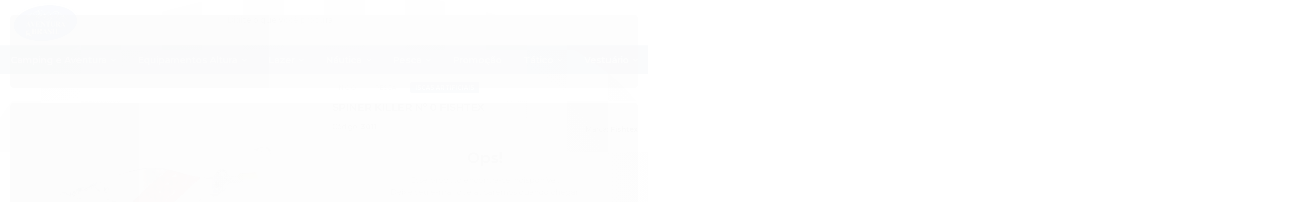

--- FILE ---
content_type: text/html; charset=utf-8
request_url: https://www.aventurabrasilrs.com.br/spiner-killer-n-0-fishtex
body_size: 22876
content:

<!DOCTYPE html>
<html lang="pt-br">
  <head>
    <meta charset="utf-8">
    <meta content='width=device-width, initial-scale=1.0, maximum-scale=2.0' name='viewport' />
    <title>Spinner Killer N° 0 Fishtex - Aventura Brasil</title>
    <meta http-equiv="X-UA-Compatible" content="IE=edge">
    <meta name="generator" content="Loja Integrada" />

    <link rel="dns-prefetch" href="https://cdn.awsli.com.br/">
    <link rel="preconnect" href="https://cdn.awsli.com.br/">
    <link rel="preconnect" href="https://fonts.googleapis.com">
    <link rel="preconnect" href="https://fonts.gstatic.com" crossorigin>

    
  
      <meta property="og:url" content="https://www.aventurabrasilrs.com.br/spiner-killer-n-0-fishtex" />
      <meta property="og:type" content="website" />
      <meta property="og:site_name" content="Aventura Brasil" />
      <meta property="og:locale" content="pt_BR" />
    
  <!-- Metadata para o facebook -->
  <meta property="og:type" content="website" />
  <meta property="og:title" content="Spiner Killer N° 0 Fishtex" />
  <meta property="og:image" content="https://cdn.awsli.com.br/800x800/1109/1109216/produto/48084256/b147467cd2.jpg" />
  <meta name="twitter:card" content="product" />
  
    <meta name="twitter:site" content="@aventurabrasilr" />
    <meta name="twitter:creator" content="@aventurabrasilr" />
  
  <meta name="twitter:domain" content="www.aventurabrasilrs.com.br" />
  <meta name="twitter:url" content="https://www.aventurabrasilrs.com.br/spiner-killer-n-0-fishtex?utm_source=twitter&utm_medium=twitter&utm_campaign=twitter" />
  <meta name="twitter:title" content="Spiner Killer N° 0 Fishtex" />
  <meta name="twitter:description" content="Isca colher  

Indicada em particular para:

Cavala, Dourado, Matrinxã, Peixe espada, Piraputanga, Robalo, Traíra, Tucunaré

Material: 
Latão cromado, anzol Mustad

Comprimento total com garatéia e girador: 13 cm

Peso: 16 g" />
  <meta name="twitter:image" content="https://cdn.awsli.com.br/300x300/1109/1109216/produto/48084256/b147467cd2.jpg" />
  <meta name="twitter:label1" content="Código" />
  <meta name="twitter:data1" content="3011" />
  <meta name="twitter:label2" content="Disponibilidade" />
  <meta name="twitter:data2" content="Indisponível" />


    
  
    <script>
      setTimeout(function() {
        if (typeof removePageLoading === 'function') {
          removePageLoading();
        };
      }, 7000);
    </script>
  



    

  

    <link rel="canonical" href="https://www.aventurabrasilrs.com.br/spiner-killer-n-0-fishtex" />
  



  <meta name="description" content="Isca colher  

Indicada em particular para:

Cavala, Dourado, Matrinxã, Peixe espada, Piraputanga, Robalo, Traíra, Tucunaré

Material: 
Latão cromado, anzol Mustad

Comprimento total com garatéia e girador: 13 cm

Peso: 16 g" />
  <meta property="og:description" content="Isca colher  

Indicada em particular para:

Cavala, Dourado, Matrinxã, Peixe espada, Piraputanga, Robalo, Traíra, Tucunaré

Material: 
Latão cromado, anzol Mustad

Comprimento total com garatéia e girador: 13 cm

Peso: 16 g" />







  <meta name="robots" content="index, follow" />



    
      
        <link rel="shortcut icon" href="https://cdn.awsli.com.br/1109/1109216/favicon/favicon_ft-c9833by6ix.png" />
      
      <link rel="icon" href="https://cdn.awsli.com.br/1109/1109216/favicon/favicon_ft-c9833by6ix.png" sizes="192x192">
    
    
      <meta name="theme-color" content="#27507C">
    

    
      <link rel="stylesheet" href="https://cdn.awsli.com.br/production/static/loja/estrutura/v1/css/all.min.css?v=dfd2cc0" type="text/css">
    
    <!--[if lte IE 8]><link rel="stylesheet" href="https://cdn.awsli.com.br/production/static/loja/estrutura/v1/css/ie-fix.min.css" type="text/css"><![endif]-->
    <!--[if lte IE 9]><style type="text/css">.lateral-fulbanner { position: relative; }</style><![endif]-->

    

    
    
      <link href="https://fonts.googleapis.com/css2?family=Open%20Sans:wght@300;400;600;700&display=swap" rel="stylesheet">
    

    
      <link rel="stylesheet" href="https://cdn.awsli.com.br/production/static/loja/estrutura/v1/css/bootstrap-responsive.css?v=dfd2cc0" type="text/css">
      <link rel="stylesheet" href="https://cdn.awsli.com.br/production/static/loja/estrutura/v1/css/style-responsive.css?v=dfd2cc0">
    

    <link rel="stylesheet" href="/tema.css?v=20241113-142544">

    

    <script type="text/javascript">
      var LOJA_ID = 1109216;
      var MEDIA_URL = "https://cdn.awsli.com.br/";
      var API_URL_PUBLIC = 'https://api.awsli.com.br/';
      
        var CARRINHO_PRODS = [];
      
      var ENVIO_ESCOLHIDO = 0;
      var ENVIO_ESCOLHIDO_CODE = 0;
      var CONTRATO_INTERNACIONAL = false;
      var CONTRATO_BRAZIL = !CONTRATO_INTERNACIONAL;
      var IS_STORE_ASYNC = true;
      var IS_CLIENTE_ANONIMO = false;
    </script>

    

    <!-- Editor Visual -->
    

    <script>
      

      const isPreview = JSON.parse(sessionStorage.getItem('preview', true));
      if (isPreview) {
        const url = location.href
        location.search === '' && url + (location.search = '?preview=None')
      }
    </script>

    
      <script src="https://cdn.awsli.com.br/production/static/loja/estrutura/v1/js/all.min.js?v=dfd2cc0"></script>
    
    <!-- HTML5 shim and Respond.js IE8 support of HTML5 elements and media queries -->
    <!--[if lt IE 9]>
      <script src="https://oss.maxcdn.com/html5shiv/3.7.2/html5shiv.min.js"></script>
      <script src="https://oss.maxcdn.com/respond/1.4.2/respond.min.js"></script>
    <![endif]-->

    <link rel="stylesheet" href="https://cdn.awsli.com.br/production/static/loja/estrutura/v1/css/slick.min.css" type="text/css">
    <script src="https://cdn.awsli.com.br/production/static/loja/estrutura/v1/js/slick.min.js?v=dfd2cc0"></script>
    <link rel="stylesheet" href="https://cdn.awsli.com.br/production/static/css/jquery.fancybox.min.css" type="text/css" />
    <script src="https://cdn.awsli.com.br/production/static/js/jquery/jquery.fancybox.pack.min.js"></script>

    
    

  
  <link rel="stylesheet" href="https://cdn.awsli.com.br/production/static/loja/estrutura/v1/css/imagezoom.min.css" type="text/css">
  <script src="https://cdn.awsli.com.br/production/static/loja/estrutura/v1/js/jquery.imagezoom.min.js"></script>

  <script type="text/javascript">
    var PRODUTO_ID = '48084256';
    var URL_PRODUTO_FRETE_CALCULAR = 'https://www.aventurabrasilrs.com.br/carrinho/frete';
    var variacoes = undefined;
    var grades = undefined;
    var imagem_grande = "https://cdn.awsli.com.br/2500x2500/1109/1109216/produto/48084256/b147467cd2.jpg";
    var produto_grades_imagens = {};
    var produto_preco_sob_consulta = false;
    var produto_preco = 21.00;
  </script>
  <script type="text/javascript" src="https://cdn.awsli.com.br/production/static/loja/estrutura/v1/js/produto.min.js?v=dfd2cc0"></script>
  <script type="text/javascript" src="https://cdn.awsli.com.br/production/static/loja/estrutura/v1/js/eventos-pixel-produto.min.js?v=dfd2cc0"></script>


    
      
        <!-- Facebook Pixel Code -->
<script>
!function(f,b,e,v,n,t,s){if(f.fbq)return;n=f.fbq=function(){n.callMethod?
n.callMethod.apply(n,arguments):n.queue.push(arguments)};if(!f._fbq)f._fbq=n;
n.push=n;n.loaded=!0;n.version='2.0';n.queue=[];t=b.createElement(e);t.async=!0;
t.src=v;s=b.getElementsByTagName(e)[0];s.parentNode.insertBefore(t,s)}(window,
document,'script','https://connect.facebook.net/en_US/fbevents.js');

fbq('init', '568593394181221');
fbq('track', "PageView");


  fbq('track', 'ViewContent', {
    
      content_type: 'product',
    
    content_ids: ['3011'],
    content_name: 'Spiner Killer N° 0 Fishtex',
    value: 21.00,
    currency: 'BRL'
  });



</script>
<noscript><img height="1" width="1" style="display:none"
src="https://www.facebook.com/tr?id=568593394181221&ev=PageView&noscript=1"
/></noscript>
<!-- End Facebook Pixel Code -->
      
        <script>
  (function(i,s,o,g,r,a,m){i['GoogleAnalyticsObject']=r;i[r]=i[r]||function(){
  (i[r].q=i[r].q||[]).push(arguments)},i[r].l=1*new Date();a=s.createElement(o),
  m=s.getElementsByTagName(o)[0];a.async=1;a.src=g;m.parentNode.insertBefore(a,m)
  })(window,document,'script','//www.google-analytics.com/analytics.js','ga');

  ga('create', 'UA-150842154-1', document.domain.replace(/^(www|store|loja)\./,''));
  ga('require', 'displayfeatures');
  
  
    ga('set', 'ecomm_prodid', '3011');
    ga('set', 'ecomm_pagetype', 'product');
    
      ga('set', 'ecomm_totalvalue', '21.0');
    
  
  
  
  ga('send', 'pageview');
</script>

      
        <!-- Global site tag (gtag.js) - Google Analytics -->
<script async src="https://www.googletagmanager.com/gtag/js?l=LIgtagDataLayer&id=G-2YBEGSSHB"></script>
<script>
  window.LIgtagDataLayer = window.LIgtagDataLayer || [];
  function LIgtag(){LIgtagDataLayer.push(arguments);}
  LIgtag('js', new Date());

  LIgtag('set', {
    'currency': 'BRL',
    'country': 'BR'
  });
  LIgtag('config', 'G-2YBEGSSHB');
  LIgtag('config', 'AW-11435100120');

  if(window.performance) {
    var timeSincePageLoad = Math.round(performance.now());
    LIgtag('event', 'timing_complete', {
      'name': 'load',
      'time': timeSincePageLoad
    });
  }

  $(document).on('li_view_home', function(_, eventID) {
    LIgtag('event', 'view_home');
  });

  $(document).on('li_select_product', function(_, eventID, data) {
    LIgtag('event', 'select_item', data);
  });

  $(document).on('li_start_contact', function(_, eventID, value) {
    LIgtag('event', 'start_contact', {
      value
    });
  });

  $(document).on('li_view_catalog', function(_, eventID) {
    LIgtag('event', 'view_catalog');
  });

  $(document).on('li_search', function(_, eventID, search_term) {
    LIgtag('event', 'search', {
      search_term
    });
  });

  $(document).on('li_filter_products', function(_, eventID, data) {
    LIgtag('event', 'filter_products', data);
  });

  $(document).on('li_sort_products', function(_, eventID, value) {
    LIgtag('event', 'sort_products', {
      value
    });
  });

  $(document).on('li_view_product', function(_, eventID, item) {
    LIgtag('event', 'view_item', {
      items: [item]
    });
  });

  $(document).on('li_select_variation', function(_, eventID, data) {
    LIgtag('event', 'select_variation', data);
  });

  $(document).on('li_calculate_shipping', function(_, eventID, data) {
    LIgtag('event', 'calculate_shipping', {
      zipcode: data.zipcode
    });
  });

  $(document).on('li_view_cart', function(_, eventID, data) {
    LIgtag('event', 'view_cart', data);
  });

  $(document).on('li_add_to_cart', function(_, eventID, data) {
    LIgtag('event', 'add_to_cart', {
      items: data.items
    });
  });

  $(document).on('li_apply_coupon', function(_, eventID, value) {
    LIgtag('event', 'apply_coupon', {
      value
    });
  });

  $(document).on('li_change_quantity', function(_, eventID, item) {
    LIgtag('event', 'change_quantity', {
      items: [item]
    });
  });

  $(document).on('li_remove_from_cart', function(_, eventID, item) {
    LIgtag('event', 'remove_from_cart', {
      items: [item]
    });
  });

  $(document).on('li_return_home', function(_, eventID) {
    LIgtag('event', 'return_home');
  });

  $(document).on('li_view_checkout', function(_, eventID, data) {
    LIgtag('event', 'begin_checkout', data);
  });

  $(document).on('li_login', function(_, eventID) {
    LIgtag('event', 'login');
  });

  $(document).on('li_change_address', function(_, eventID, value) {
    LIgtag('event', 'change_address', {
      value
    });
  });

  $(document).on('li_change_shipping', function(_, eventID, data) {
    LIgtag('event', 'add_shipping_info', data);
  });

  $(document).on('li_change_payment', function(_, eventID, data) {
    LIgtag('event', 'add_payment_info', data);
  });

  $(document).on('li_start_purchase', function(_, eventID) {
    LIgtag('event', 'start_purchase');
  });

  $(document).on('li_checkout_error', function(_, eventID, value) {
    LIgtag('event', 'checkout_error', {
      value
    });
  });

  $(document).on('li_purchase', function(_, eventID, data) {
    LIgtag('event', 'purchase', data);

    
      LIgtag('event', 'conversion', {
        send_to: 'AW-11435100120/ZgpUCKX559oZENiP18wq',
        value: data.value,
        currency: data.currency,
        transaction_id: data.transaction_id
      });
    
  });
</script>
      
    

    
<script>
  var url = '/_events/api/setEvent';

  var sendMetrics = function(event, user = {}) {
    var unique_identifier = uuidv4();

    try {
      var data = {
        request: {
          id: unique_identifier,
          environment: 'production'
        },
        store: {
          id: 1109216,
          name: 'Aventura Brasil',
          test_account: false,
          has_meta_app: window.has_meta_app ?? false,
          li_search: true
        },
        device: {
          is_mobile: /Mobi/.test(window.navigator.userAgent),
          user_agent: window.navigator.userAgent,
          ip: '###device_ip###'
        },
        page: {
          host: window.location.hostname,
          path: window.location.pathname,
          search: window.location.search,
          type: 'product',
          title: document.title,
          referrer: document.referrer
        },
        timestamp: '###server_timestamp###',
        user_timestamp: new Date().toISOString(),
        event,
        origin: 'store'
      };

      if (window.performance) {
        var [timing] = window.performance.getEntriesByType('navigation');

        data['time'] = {
          server_response: Math.round(timing.responseStart - timing.requestStart)
        };
      }

      var _user = {},
          user_email_cookie = $.cookie('user_email'),
          user_data_cookie = $.cookie('LI-UserData');

      if (user_email_cookie) {
        var user_email = decodeURIComponent(user_email_cookie);

        _user['email'] = user_email;
      }

      if (user_data_cookie) {
        var user_data = JSON.parse(user_data_cookie);

        _user['logged'] = user_data.logged;
        _user['id'] = user_data.id ?? undefined;
      }

      $.each(user, function(key, value) {
        _user[key] = value;
      });

      if (!$.isEmptyObject(_user)) {
        data['user'] = _user;
      }

      try {
        var session_identifier = $.cookie('li_session_identifier');

        if (!session_identifier) {
          session_identifier = uuidv4();
        };

        var expiration_date = new Date();

        expiration_date.setTime(expiration_date.getTime() + (30 * 60 * 1000)); // 30 minutos

        $.cookie('li_session_identifier', session_identifier, {
          expires: expiration_date,
          path: '/'
        });

        data['session'] = {
          id: session_identifier
        };
      } catch (err) { }

      try {
        var user_session_identifier = $.cookie('li_user_session_identifier');

        if (!user_session_identifier) {
          user_session_identifier = uuidv4();

          $.cookie('li_user_session_identifier', user_session_identifier, {
            path: '/'
          });
        };

        data['user_session'] = {
          id: user_session_identifier
        };
      } catch (err) { }

      var _cookies = {},
          fbc = $.cookie('_fbc'),
          fbp = $.cookie('_fbp');

      if (fbc) {
        _cookies['fbc'] = fbc;
      }

      if (fbp) {
        _cookies['fbp'] = fbp;
      }

      if (!$.isEmptyObject(_cookies)) {
        data['session']['cookies'] = _cookies;
      }

      try {
        var ab_test_cookie = $.cookie('li_ab_test_running');

        if (ab_test_cookie) {
          var ab_test = JSON.parse(atob(ab_test_cookie));

          if (ab_test.length) {
            data['store']['ab_test'] = ab_test;
          }
        }
      } catch (err) { }

      var _utm = {};

      $.each(sessionStorage, function(key, value) {
        if (key.startsWith('utm_')) {
          var name = key.split('_')[1];

          _utm[name] = value;
        }
      });

      if (!$.isEmptyObject(_utm)) {
        data['session']['utm'] = _utm;
      }

      var controller = new AbortController();

      setTimeout(function() {
        controller.abort();
      }, 5000);

      fetch(url, {
        keepalive: true,
        method: 'POST',
        headers: {
          'Content-Type': 'application/json'
        },
        body: JSON.stringify({ data }),
        signal: controller.signal
      });
    } catch (err) { }

    return unique_identifier;
  }
</script>

    
<script>
  (function() {
    var initABTestHandler = function() {
      try {
        if ($.cookie('li_ab_test_running')) {
          return
        };
        var running_tests = [];

        
        
        
        

        var running_tests_to_cookie = JSON.stringify(running_tests);
        running_tests_to_cookie = btoa(running_tests_to_cookie);
        $.cookie('li_ab_test_running', running_tests_to_cookie, {
          path: '/'
        });

        
        if (running_tests.length > 0) {
          setTimeout(function() {
            $.ajax({
              url: "/conta/status"
            });
          }, 500);
        };

      } catch (err) { }
    }
    setTimeout(initABTestHandler, 500);
  }());
</script>

    
<script>
  $(function() {
    // Clicar em um produto
    $('.listagem-item').click(function() {
      var row, column;

      var $list = $(this).closest('[data-produtos-linha]'),
          index = $(this).closest('li').index();

      if($list.find('.listagem-linha').length === 1) {
        var productsPerRow = $list.data('produtos-linha');

        row = Math.floor(index / productsPerRow) + 1;
        column = (index % productsPerRow) + 1;
      } else {
        row = $(this).closest('.listagem-linha').index() + 1;
        column = index + 1;
      }

      var body = {
        item_id: $(this).attr('data-id'),
        item_sku: $(this).find('.produto-sku').text(),
        item_name: $(this).find('.nome-produto').text().trim(),
        item_row: row,
        item_column: column
      };

      var eventID = sendMetrics({
        type: 'event',
        name: 'select_product',
        data: body
      });

      $(document).trigger('li_select_product', [eventID, body]);
    });

    // Clicar no "Fale Conosco"
    $('#modalContato').on('show', function() {
      var value = 'Fale Conosco';

      var eventID = sendMetrics({
        type: 'event',
        name: 'start_contact',
        data: { text: value }
      });

      $(document).trigger('li_start_contact', [eventID, value]);
    });

    // Clicar no WhatsApp
    $('.li-whatsapp a').click(function() {
      var value = 'WhatsApp';

      var eventID = sendMetrics({
        type: 'event',
        name: 'start_contact',
        data: { text: value }
      });

      $(document).trigger('li_start_contact', [eventID, value]);
    });

    
      // Visualizar o produto
      var body = {
        item_id: '48084256',
        item_sku: '3011',
        item_name: 'Spiner Killer N° 0 Fishtex',
        item_category: 'Iscas Artificiais',
        item_type: 'product',
        
          full_price: 21.00,
          promotional_price: null,
          price: 21.00,
        
        quantity: 1
      };

      var params = new URLSearchParams(window.location.search),
          recommendation_shelf = null,
          recommendation = {};

      if (
        params.has('recomendacao_id') &&
        params.has('email_ref') &&
        params.has('produtos_recomendados')
      ) {
        recommendation['email'] = {
          id: params.get('recomendacao_id'),
          email_id: params.get('email_ref'),
          products: $.map(params.get('produtos_recomendados').split(','), function(value) {
            return parseInt(value)
          })
        };
      }

      if (recommendation_shelf) {
        recommendation['shelf'] = recommendation_shelf;
      }

      if (!$.isEmptyObject(recommendation)) {
        body['recommendation'] = recommendation;
      }

      var eventID = sendMetrics({
        type: 'pageview',
        name: 'view_product',
        data: body
      });

      $(document).trigger('li_view_product', [eventID, body]);

      // Calcular frete
      $('#formCalcularCep').submit(function() {
        $(document).ajaxSuccess(function(event, xhr, settings) {
          try {
            var url = new URL(settings.url);

            if(url.pathname !== '/carrinho/frete') return;

            var data = xhr.responseJSON;

            if(data.error) return;

            var params = url.searchParams;

            var body = {
              zipcode: params.get('cep'),
              deliveries: $.map(data, function(delivery) {
                if(delivery.msgErro) return;

                return {
                  id: delivery.id,
                  name: delivery.name,
                  price: delivery.price,
                  delivery_time: delivery.deliveryTime
                };
              })
            };

            var eventID = sendMetrics({
              type: 'event',
              name: 'calculate_shipping',
              data: body
            });

            $(document).trigger('li_calculate_shipping', [eventID, body]);

            $(document).off('ajaxSuccess');
          } catch(error) {}
        });
      });

      // Visualizar compre junto
      $(document).on('buy_together_ready', function() {
        var $buyTogether = $('.compre-junto');

        var observer = new IntersectionObserver(function(entries) {
          entries.forEach(function(entry) {
            if(entry.isIntersecting) {
              var body = {
                title: $buyTogether.find('.compre-junto__titulo').text(),
                id: $buyTogether.data('id'),
                items: $buyTogether.find('.compre-junto__produto').map(function() {
                  var $product = $(this);

                  return {
                    item_id: $product.attr('data-id'),
                    item_sku: $product.attr('data-code'),
                    item_name: $product.find('.compre-junto__nome').text(),
                    full_price: $product.find('.compre-junto__preco--regular').data('price') || null,
                    promotional_price: $product.find('.compre-junto__preco--promocional').data('price') || null
                  };
                }).get()
              };

              var eventID = sendMetrics({
                type: 'event',
                name: 'view_buy_together',
                data: body
              });

              $(document).trigger('li_view_buy_together', [eventID, body]);

              observer.disconnect();
            }
          });
        }, { threshold: 1.0 });

        observer.observe($buyTogether.get(0));

        $('.compre-junto__atributo--grade').click(function(event) {
          if(!event.originalEvent) return;

          var body = {
            grid_name: $(this).closest('.compre-junto__atributos').data('grid'),
            variation_name: $(this).data('variation')
          };

          var eventID = sendMetrics({
            type: 'event',
            name: 'select_buy_together_variation',
            data: body
          });

          $(document).trigger('li_select_buy_together_variation', [eventID, body]);
        });

        $('.compre-junto__atributo--lista').change(function(event) {
          if(!event.originalEvent) return;

          var $selectedOption = $(this).find('option:selected');

          if(!$selectedOption.is('[value]')) return;

          var body = {
            grid_name: $(this).closest('.compre-junto__atributos').data('grid'),
            variation_name: $selectedOption.text()
          };

          var eventID = sendMetrics({
            type: 'event',
            name: 'select_buy_together_variation',
            data: body
          });

          $(document).trigger('li_select_buy_together_variation', [eventID, body]);
        });
      });

      // Selecionar uma variação
      $('.atributo-item').click(function(event) {
        if(!event.originalEvent) return;

        var body = {
          grid_name: $(this).data('grade-nome'),
          variation_name: $(this).data('variacao-nome')
        };

        var eventID = sendMetrics({
          type: 'event',
          name: 'select_variation',
          data: body
        });

        $(document).trigger('li_select_variation', [eventID, body]);
      });
    
  });
</script>


    
	<!-- Código do cabecalho -->
  
      <!-- Global site tag (gtag.js) - Google Analytics -->
<script async src="https://www.googletagmanager.com/gtag/js?id=UA-150842154-1"></script>
<script>
  window.dataLayer = window.dataLayer || [];
  function gtag(){dataLayer.push(arguments);}
  gtag('js', new Date());

  gtag('config', 'UA-150842154-1');
</script>
  

	<!-- Validar Dominio no Facebook -->
  
      <meta name="facebook-domain-verification" content="y3yl2f65k6f2wzlwkgfxw0phmy8tpe" />
  

	<!-- lojaintegrada-google-shopping -->
  
      <meta name="google-site-verification" content="4YzhtZHrir1tmagYyhKIB9-ptzzXVWl42GFXGK0PyQY" />
  


    
      
        <link href="//cdn.awsli.com.br/temasv2/2350/__theme_custom.css?v=1623956647" rel="stylesheet" type="text/css">
<script src="//cdn.awsli.com.br/temasv2/2350/__theme_custom.js?v=1623956647"></script>
      
    

    
      <link rel="stylesheet" href="/avancado.css?v=20241113-142544" type="text/css" />
    

    

    
  <link rel="manifest" href="/manifest.json" />




  </head>
  <body class="pagina-produto produto-48084256   ">
    <div id="fb-root"></div>
    
  
    <div id="full-page-loading">
      <div class="conteiner" style="height: 100%;">
        <div class="loading-placeholder-content">
          <div class="loading-placeholder-effect loading-placeholder-header"></div>
          <div class="loading-placeholder-effect loading-placeholder-body"></div>
        </div>
      </div>
      <script>
        var is_full_page_loading = true;
        function removePageLoading() {
          if (is_full_page_loading) {
            try {
              $('#full-page-loading').remove();
            } catch(e) {}
            try {
              var div_loading = document.getElementById('full-page-loading');
              if (div_loading) {
                div_loading.remove();
              };
            } catch(e) {}
            is_full_page_loading = false;
          };
        };
        $(function() {
          setTimeout(function() {
            removePageLoading();
          }, 1);
        });
      </script>
      <style>
        #full-page-loading { position: fixed; z-index: 9999999; margin: auto; top: 0; left: 0; bottom: 0; right: 0; }
        #full-page-loading:before { content: ''; display: block; position: fixed; top: 0; left: 0; width: 100%; height: 100%; background: rgba(255, 255, 255, .98); background: radial-gradient(rgba(255, 255, 255, .99), rgba(255, 255, 255, .98)); }
        .loading-placeholder-content { height: 100%; display: flex; flex-direction: column; position: relative; z-index: 1; }
        .loading-placeholder-effect { background-color: #F9F9F9; border-radius: 5px; width: 100%; animation: pulse-loading 1.5s cubic-bezier(0.4, 0, 0.6, 1) infinite; }
        .loading-placeholder-content .loading-placeholder-body { flex-grow: 1; margin-bottom: 30px; }
        .loading-placeholder-content .loading-placeholder-header { height: 20%; min-height: 100px; max-height: 200px; margin: 30px 0; }
        @keyframes pulse-loading{50%{opacity:.3}}
      </style>
    </div>
  



    
      
        


<div class="barra-inicial fundo-secundario">
  <div class="conteiner">
    <div class="row-fluid">
      <div class="lista-redes span3 hidden-phone">
        
          <ul>
            
              <li>
                <a href="https://facebook.com/aventurabrasilrs" target="_blank" aria-label="Siga nos no Facebook"><i class="icon-facebook"></i></a>
              </li>
            
            
            
              <li>
                <a href="https://twitter.com/aventurabrasilr" target="_blank" aria-label="Siga nos no Twitter"><i class="icon-twitter"></i></a>
              </li>
            
            
            
              <li>
                <a href="https://instagram.com/aventurabrasilrs" target="_blank" aria-label="Siga nos no Instagram"><i class="icon-instagram"></i></a>
              </li>
            
            
            
          </ul>
        
      </div>
      <div class="canais-contato span9">
        <ul>
          <li class="hidden-phone">
            <a href="#modalContato" data-toggle="modal" data-target="#modalContato">
              <i class="icon-comment"></i>
              Fale Conosco
            </a>
          </li>
          
            <li>
              <span>
                <i class="icon-phone"></i>Telefone: (51) 3341-9858
              </span>
            </li>
          
          
            <li class="tel-whatsapp">
              <span>
                <i class="fa fa-whatsapp"></i>Whatsapp: (51) 98209-9049
              </span>
            </li>
          
          
        </ul>
      </div>
    </div>
  </div>
</div>

      
    

    <div class="conteiner-principal">
      
        
          
<div id="cabecalho">

  <div class="atalhos-mobile visible-phone fundo-secundario borda-principal">
    <ul>

      <li><a href="https://www.aventurabrasilrs.com.br/" class="icon-home"> </a></li>
      
      <li class="fundo-principal"><a href="https://www.aventurabrasilrs.com.br/carrinho/index" class="icon-shopping-cart"> </a></li>
      
      
        <li class="menu-user-logged" style="display: none;"><a href="https://www.aventurabrasilrs.com.br/conta/logout" class="icon-signout menu-user-logout"> </a></li>
      
      
      <li><a href="https://www.aventurabrasilrs.com.br/conta/index" class="icon-user"> </a></li>
      
      <li class="vazia"><span>&nbsp;</span></li>

    </ul>
  </div>

  <div class="conteiner">
    <div class="row-fluid">
      <div class="span3">
        <h2 class="logo cor-secundaria">
          <a href="https://www.aventurabrasilrs.com.br/" title="Aventura Brasil">
            
            <img src="https://cdn.awsli.com.br/400x300/1109/1109216/logo/logo-retangular-2x1-r7auiwp9o4.png" alt="Aventura Brasil" />
            
          </a>
        </h2>


      </div>

      <div class="conteudo-topo span9">
        <div class="superior row-fluid hidden-phone">
          <div class="span8">
            
              
                <div class="btn-group menu-user-logged" style="display: none;">
                  <a href="https://www.aventurabrasilrs.com.br/conta/index" class="botao secundario pequeno dropdown-toggle" data-toggle="dropdown">
                    Olá, <span class="menu-user-name"></span>
                    <span class="icon-chevron-down"></span>
                  </a>
                  <ul class="dropdown-menu">
                    <li>
                      <a href="https://www.aventurabrasilrs.com.br/conta/index" title="Minha conta">Minha conta</a>
                    </li>
                    
                      <li>
                        <a href="https://www.aventurabrasilrs.com.br/conta/pedido/listar" title="Minha conta">Meus pedidos</a>
                      </li>
                    
                    <li>
                      <a href="https://www.aventurabrasilrs.com.br/conta/favorito/listar" title="Meus favoritos">Meus favoritos</a>
                    </li>
                    <li>
                      <a href="https://www.aventurabrasilrs.com.br/conta/logout" title="Sair" class="menu-user-logout">Sair</a>
                    </li>
                  </ul>
                </div>
              
              
                <a href="https://www.aventurabrasilrs.com.br/conta/login" class="bem-vindo cor-secundaria menu-user-welcome">
                  Bem-vindo, <span class="cor-principal">identifique-se</span> para fazer pedidos
                </a>
              
            
          </div>
          <div class="span4">
            <ul class="acoes-conta borda-alpha">
              
                <li>
                  <i class="icon-list fundo-principal"></i>
                  <a href="https://www.aventurabrasilrs.com.br/conta/pedido/listar" class="cor-secundaria">Meus Pedidos</a>
                </li>
              
              
                <li>
                  <i class="icon-user fundo-principal"></i>
                  <a href="https://www.aventurabrasilrs.com.br/conta/index" class="cor-secundaria">Minha Conta</a>
                </li>
              
            </ul>
          </div>
        </div>

        <div class="inferior row-fluid ">
          <div class="span8 busca-mobile">
            <a href="javascript:;" class="atalho-menu visible-phone icon-th botao principal"> </a>

            <div class="busca borda-alpha">
              <form id="form-buscar" action="/buscar" method="get">
                <input id="auto-complete" type="text" name="q" placeholder="Digite o que você procura" value="" autocomplete="off" maxlength="255" />
                <button class="botao botao-busca icon-search fundo-secundario" aria-label="Buscar"></button>
              </form>
            </div>

          </div>

          
            <div class="span4 hidden-phone">
              

  <div class="carrinho vazio">
    
      <a href="https://www.aventurabrasilrs.com.br/carrinho/index">
        <i class="icon-shopping-cart fundo-principal"></i>
        <strong class="qtd-carrinho titulo cor-secundaria" style="display: none;">0</strong>
        <span style="display: none;">
          
            <b class="titulo cor-secundaria"><span>Meu Carrinho</span></b>
          
          <span class="cor-secundaria">Produtos adicionados</span>
        </span>
        
          <span class="titulo cor-secundaria vazio-text">Carrinho vazio</span>
        
      </a>
    
    <div class="carrinho-interno-ajax"></div>
  </div>
  
<div class="minicart-placeholder" style="display: none;">
  <div class="carrinho-interno borda-principal">
    <ul>
      <li class="minicart-item-modelo">
        
          <div class="preco-produto com-promocao destaque-preco ">
            <div>
              <s class="preco-venda">
                R$ --PRODUTO_PRECO_DE--
              </s>
              <strong class="preco-promocional cor-principal">
                R$ --PRODUTO_PRECO_POR--
              </strong>
            </div>
          </div>
        
        <a data-href="--PRODUTO_URL--" class="imagem-produto">
          <img data-src="https://cdn.awsli.com.br/64x64/--PRODUTO_IMAGEM--" alt="--PRODUTO_NOME--" />
        </a>
        <a data-href="--PRODUTO_URL--" class="nome-produto cor-secundaria">
          --PRODUTO_NOME--
        </a>
        <div class="produto-sku hide">--PRODUTO_SKU--</div>
      </li>
    </ul>
    <div class="carrinho-rodape">
      <span class="carrinho-info">
        
          <i>--CARRINHO_QUANTIDADE-- produto no carrinho</i>
        
        
          
            <span class="carrino-total">
              Total: <strong class="titulo cor-principal">R$ --CARRINHO_TOTAL_ITENS--</strong>
            </span>
          
        
      </span>
      <a href="https://www.aventurabrasilrs.com.br/carrinho/index" class="botao principal">
        
          <i class="icon-shopping-cart"></i>Ir para o carrinho
        
      </a>
    </div>
  </div>
</div>



            </div>
          
        </div>

      </div>
    </div>
    


  
    
      
<div class="menu superior">
  <ul class="nivel-um">
    


    

  


    
      <li class="categoria-id-3525294 com-filho borda-principal">
        <a href="https://www.aventurabrasilrs.com.br/camping" title="Camping e Aventura">
          <strong class="titulo cor-secundaria">Camping e Aventura</strong>
          
            <i class="icon-chevron-down fundo-secundario"></i>
          
        </a>
        
          <ul class="nivel-dois borda-alpha">
            

  <li class="categoria-id-3530383 ">
    <a href="https://www.aventurabrasilrs.com.br/acessorios-diversos" title="Acessórios Diversos">
      
      Acessórios Diversos
    </a>
    
  </li>

  <li class="categoria-id-3564002 ">
    <a href="https://www.aventurabrasilrs.com.br/bussolas" title="Apitos e Bússolas">
      
      Apitos e Bússolas
    </a>
    
  </li>

  <li class="categoria-id-3525473 com-filho">
    <a href="https://www.aventurabrasilrs.com.br/barracas" title="Barracas">
      
        <i class="icon-chevron-right fundo-secundario"></i>
      
      Barracas
    </a>
    
      <ul class="nivel-tres">
        
          

  <li class="categoria-id-18636014 ">
    <a href="https://www.aventurabrasilrs.com.br/barraca-para-10/12-pessoas" title="Barraca Para 10/12 Pessoas">
      
      Barraca Para 10/12 Pessoas
    </a>
    
  </li>

  <li class="categoria-id-18635765 ">
    <a href="https://www.aventurabrasilrs.com.br/barraca-para-1-pessoa" title="Barraca Para 1 Pessoa">
      
      Barraca Para 1 Pessoa
    </a>
    
  </li>

  <li class="categoria-id-18635802 ">
    <a href="https://www.aventurabrasilrs.com.br/barraca-para-2-pessoas" title="Barraca Para 2 Pessoas">
      
      Barraca Para 2 Pessoas
    </a>
    
  </li>

  <li class="categoria-id-18635971 ">
    <a href="https://www.aventurabrasilrs.com.br/barraca-para-3-pessoas" title="Barraca Para 3 Pessoas">
      
      Barraca Para 3 Pessoas
    </a>
    
  </li>

  <li class="categoria-id-18635974 ">
    <a href="https://www.aventurabrasilrs.com.br/barraca-para-4-pessoas" title="Barraca Para 4 Pessoas">
      
      Barraca Para 4 Pessoas
    </a>
    
  </li>

  <li class="categoria-id-18635976 ">
    <a href="https://www.aventurabrasilrs.com.br/barraca-para-5-pessoas" title="Barraca Para 5 pessoas">
      
      Barraca Para 5 pessoas
    </a>
    
  </li>

  <li class="categoria-id-18635989 ">
    <a href="https://www.aventurabrasilrs.com.br/barraca-para-6-pessoas" title="Barraca Para 6 Pessoas">
      
      Barraca Para 6 Pessoas
    </a>
    
  </li>

  <li class="categoria-id-18635991 ">
    <a href="https://www.aventurabrasilrs.com.br/barraca-para-7-pessoas" title="Barraca Para 7 Pessoas">
      
      Barraca Para 7 Pessoas
    </a>
    
  </li>

  <li class="categoria-id-18635994 ">
    <a href="https://www.aventurabrasilrs.com.br/barraca-para-8-pessoas" title="Barraca Para 8 Pessoas">
      
      Barraca Para 8 Pessoas
    </a>
    
  </li>

  <li class="categoria-id-18636011 ">
    <a href="https://www.aventurabrasilrs.com.br/barraca-para-9-pessoas" title="Barraca Para 9 Pessoas">
      
      Barraca Para 9 Pessoas
    </a>
    
  </li>


        
      </ul>
    
  </li>

  <li class="categoria-id-3529638 ">
    <a href="https://www.aventurabrasilrs.com.br/bastoes-de-caminhada-e-binoculos" title="Bastões de Caminhada e Binóculos">
      
      Bastões de Caminhada e Binóculos
    </a>
    
  </li>

  <li class="categoria-id-3564138 ">
    <a href="https://www.aventurabrasilrs.com.br/bolsas-caixas-e-garrafas-termicas" title="Bolsas e Caixas Térmicas">
      
      Bolsas e Caixas Térmicas
    </a>
    
  </li>

  <li class="categoria-id-3529674 ">
    <a href="https://www.aventurabrasilrs.com.br/canivetes-facas-e-facoes" title="Canivetes, Facas e Facões">
      
      Canivetes, Facas e Facões
    </a>
    
  </li>

  <li class="categoria-id-3529708 ">
    <a href="https://www.aventurabrasilrs.com.br/cantis-hidrabags-e-squeezes" title="Cantís, Hidrabags e Squeezes">
      
      Cantís, Hidrabags e Squeezes
    </a>
    
  </li>

  <li class="categoria-id-3526311 ">
    <a href="https://www.aventurabrasilrs.com.br/churrasqueiras" title="Churrasqueiras e Maçaricos">
      
      Churrasqueiras e Maçaricos
    </a>
    
  </li>

  <li class="categoria-id-3526317 ">
    <a href="https://www.aventurabrasilrs.com.br/cintas-e-extensores" title="Cintas e Extensores">
      
      Cintas e Extensores
    </a>
    
  </li>

  <li class="categoria-id-3526275 ">
    <a href="https://www.aventurabrasilrs.com.br/cobertores-e-isolantes-termicos" title="Cobertores e Isolantes Térmicos">
      
      Cobertores e Isolantes Térmicos
    </a>
    
  </li>

  <li class="categoria-id-3526247 ">
    <a href="https://www.aventurabrasilrs.com.br/colchoes-e-colchonetes" title="Colchões e Colchonetes">
      
      Colchões e Colchonetes
    </a>
    
  </li>

  <li class="categoria-id-3578136 ">
    <a href="https://www.aventurabrasilrs.com.br/copos-pratos-e-talheres" title="Copos, Pratos, Panelas e Talheres">
      
      Copos, Pratos, Panelas e Talheres
    </a>
    
  </li>

  <li class="categoria-id-12544258 ">
    <a href="https://www.aventurabrasilrs.com.br/copos-termicos-e-garrafas-termicas" title="Copos Térmicos e Garrafas Térmicas">
      
      Copos Térmicos e Garrafas Térmicas
    </a>
    
  </li>

  <li class="categoria-id-22853113 ">
    <a href="https://www.aventurabrasilrs.com.br/cordas" title="Cordas">
      
      Cordas
    </a>
    
  </li>

  <li class="categoria-id-3526339 ">
    <a href="https://www.aventurabrasilrs.com.br/ferramentas-e-estacas" title="Ferramentas e Estacas">
      
      Ferramentas e Estacas
    </a>
    
  </li>

  <li class="categoria-id-3526307 ">
    <a href="https://www.aventurabrasilrs.com.br/fogoes-fogareiros-e-cartuchos-de-gas" title="Fogões, Fogareiros e Cartuchos de Gás">
      
      Fogões, Fogareiros e Cartuchos de Gás
    </a>
    
  </li>

  <li class="categoria-id-3526350 ">
    <a href="https://www.aventurabrasilrs.com.br/gazebos-guarda-sois-e-ombrelones" title="Gazebos, Guarda Sóis e Ombrelones">
      
      Gazebos, Guarda Sóis e Ombrelones
    </a>
    
  </li>

  <li class="categoria-id-3526333 ">
    <a href="https://www.aventurabrasilrs.com.br/infladores" title="Infladores">
      
      Infladores
    </a>
    
  </li>

  <li class="categoria-id-3529665 ">
    <a href="https://www.aventurabrasilrs.com.br/lampioes" title="Lampiões">
      
      Lampiões
    </a>
    
  </li>

  <li class="categoria-id-3529646 ">
    <a href="https://www.aventurabrasilrs.com.br/lanternas" title="Lanternas ">
      
      Lanternas 
    </a>
    
  </li>

  <li class="categoria-id-3529658 ">
    <a href="https://www.aventurabrasilrs.com.br/lanternas-de-cabeca" title="Lanternas de Cabeça">
      
      Lanternas de Cabeça
    </a>
    
  </li>

  <li class="categoria-id-3526331 ">
    <a href="https://www.aventurabrasilrs.com.br/lonas" title="Lonas">
      
      Lonas
    </a>
    
  </li>

  <li class="categoria-id-3526285 ">
    <a href="https://www.aventurabrasilrs.com.br/mochilas-e-capas" title="Mochilas e Capas">
      
      Mochilas e Capas
    </a>
    
  </li>

  <li class="categoria-id-3526198 ">
    <a href="https://www.aventurabrasilrs.com.br/moveis" title="Móveis">
      
      Móveis
    </a>
    
  </li>

  <li class="categoria-id-3526292 ">
    <a href="https://www.aventurabrasilrs.com.br/necessaires-e-pochetes" title="Necessaires e Pochetes">
      
      Necessaires e Pochetes
    </a>
    
  </li>

  <li class="categoria-id-3526324 ">
    <a href="https://www.aventurabrasilrs.com.br/redes-e-mosquiteiros" title="Redes e Mosquiteiros">
      
      Redes e Mosquiteiros
    </a>
    
  </li>

  <li class="categoria-id-3526264 ">
    <a href="https://www.aventurabrasilrs.com.br/sacos-de-dormir" title="Sacos de Dormir">
      
      Sacos de Dormir
    </a>
    
  </li>

  <li class="categoria-id-3529683 ">
    <a href="https://www.aventurabrasilrs.com.br/toalhas-e-travesseiros" title="Toalhas e Travesseiros">
      
      Toalhas e Travesseiros
    </a>
    
  </li>

  <li class="categoria-id-16795655 ">
    <a href="https://www.aventurabrasilrs.com.br/varetas-para-barracas" title="Varetas Para Barracas">
      
      Varetas Para Barracas
    </a>
    
  </li>


          </ul>
        
      </li>
    
      <li class="categoria-id-3525402 com-filho borda-principal">
        <a href="https://www.aventurabrasilrs.com.br/equipamentos-altura" title="Equipamentos Altura">
          <strong class="titulo cor-secundaria">Equipamentos Altura</strong>
          
            <i class="icon-chevron-down fundo-secundario"></i>
          
        </a>
        
          <ul class="nivel-dois borda-alpha">
            

  <li class="categoria-id-3529736 ">
    <a href="https://www.aventurabrasilrs.com.br/ascensores" title="Ascensores ">
      
      Ascensores 
    </a>
    
  </li>

  <li class="categoria-id-3529801 ">
    <a href="https://www.aventurabrasilrs.com.br/cadeirinhas-cintos-paraquedista-e-cintos-peitoral" title="Cadeirinhas, Cintos Paraquedista e Cintos Peitoral">
      
      Cadeirinhas, Cintos Paraquedista e Cintos Peitoral
    </a>
    
  </li>

  <li class="categoria-id-3529911 ">
    <a href="https://www.aventurabrasilrs.com.br/capacetes" title="Capacetes">
      
      Capacetes
    </a>
    
  </li>

  <li class="categoria-id-3529920 ">
    <a href="https://www.aventurabrasilrs.com.br/chapeletas-parabolts-e-malhas-rapidas" title="Chapeletas, Parabolts e Malhas Rápidas">
      
      Chapeletas, Parabolts e Malhas Rápidas
    </a>
    
  </li>

  <li class="categoria-id-3529929 ">
    <a href="https://www.aventurabrasilrs.com.br/cordas-e-cordeletes" title="Cordas, Cordeletes e Protetores de Corda">
      
      Cordas, Cordeletes e Protetores de Corda
    </a>
    
  </li>

  <li class="categoria-id-3529937 ">
    <a href="https://www.aventurabrasilrs.com.br/costuras-estribos-cintas-e-fitas" title="Costuras, Estribos, Cintas e Fitas">
      
      Costuras, Estribos, Cintas e Fitas
    </a>
    
  </li>

  <li class="categoria-id-3529941 ">
    <a href="https://www.aventurabrasilrs.com.br/descensores-e-freios" title="Descensores e Freios">
      
      Descensores e Freios
    </a>
    
  </li>

  <li class="categoria-id-3529949 ">
    <a href="https://www.aventurabrasilrs.com.br/destorcedores-e-placas-de-ancoragem" title="Destorcedores e Placas de Ancoragem">
      
      Destorcedores e Placas de Ancoragem
    </a>
    
  </li>

  <li class="categoria-id-3530057 ">
    <a href="https://www.aventurabrasilrs.com.br/diversos" title="Diversos">
      
      Diversos
    </a>
    
  </li>

  <li class="categoria-id-3529981 ">
    <a href="https://www.aventurabrasilrs.com.br/oculos-de-protecao" title="Luvas e Óculos de Proteção">
      
      Luvas e Óculos de Proteção
    </a>
    
  </li>

  <li class="categoria-id-3529957 ">
    <a href="https://www.aventurabrasilrs.com.br/mochilas-sacolas-e-sacos-estanques" title="Mochilas, Sacolas e Sacos Estanques">
      
      Mochilas, Sacolas e Sacos Estanques
    </a>
    
  </li>

  <li class="categoria-id-3529968 ">
    <a href="https://www.aventurabrasilrs.com.br/mosquetoes-de-aco" title="Mosquetões de Aço">
      
      Mosquetões de Aço
    </a>
    
  </li>

  <li class="categoria-id-3529976 ">
    <a href="https://www.aventurabrasilrs.com.br/mosquetoes-de-aluminio" title="Mosquetões de Alumínio">
      
      Mosquetões de Alumínio
    </a>
    
  </li>

  <li class="categoria-id-3529988 ">
    <a href="https://www.aventurabrasilrs.com.br/polias" title="Polias">
      
      Polias
    </a>
    
  </li>

  <li class="categoria-id-3529901 ">
    <a href="https://www.aventurabrasilrs.com.br/sapatilhas" title="Sapatilhas">
      
      Sapatilhas
    </a>
    
  </li>

  <li class="categoria-id-3529999 ">
    <a href="https://www.aventurabrasilrs.com.br/talabartes-e-ganchos" title="Talabartes e Ganchos">
      
      Talabartes e Ganchos
    </a>
    
  </li>

  <li class="categoria-id-3530005 ">
    <a href="https://www.aventurabrasilrs.com.br/trava-quedas" title="Trava Quedas">
      
      Trava Quedas
    </a>
    
  </li>


          </ul>
        
      </li>
    
      <li class="categoria-id-3599445 com-filho borda-principal">
        <a href="https://www.aventurabrasilrs.com.br/lazer" title="Lazer">
          <strong class="titulo cor-secundaria">Lazer</strong>
          
            <i class="icon-chevron-down fundo-secundario"></i>
          
        </a>
        
          <ul class="nivel-dois borda-alpha">
            

  <li class="categoria-id-3599455 ">
    <a href="https://www.aventurabrasilrs.com.br/jogos" title="Diversos">
      
      Diversos
    </a>
    
  </li>

  <li class="categoria-id-3599449 ">
    <a href="https://www.aventurabrasilrs.com.br/piscinas" title="Piscinas ">
      
      Piscinas 
    </a>
    
  </li>

  <li class="categoria-id-3599459 ">
    <a href="https://www.aventurabrasilrs.com.br/praia" title="Praia">
      
      Praia
    </a>
    
  </li>


          </ul>
        
      </li>
    
      <li class="categoria-id-3525419 com-filho borda-principal">
        <a href="https://www.aventurabrasilrs.com.br/nautica" title="Náutica">
          <strong class="titulo cor-secundaria">Náutica</strong>
          
            <i class="icon-chevron-down fundo-secundario"></i>
          
        </a>
        
          <ul class="nivel-dois borda-alpha">
            

  <li class="categoria-id-3530388 ">
    <a href="https://www.aventurabrasilrs.com.br/acessorios-nauticos" title="Acessórios Náuticos">
      
      Acessórios Náuticos
    </a>
    
  </li>

  <li class="categoria-id-3530222 ">
    <a href="https://www.aventurabrasilrs.com.br/ancoras" title="Âncoras">
      
      Âncoras
    </a>
    
  </li>

  <li class="categoria-id-3530230 ">
    <a href="https://www.aventurabrasilrs.com.br/boias-circulares" title="Bóias Circulares">
      
      Bóias Circulares
    </a>
    
  </li>

  <li class="categoria-id-3530236 ">
    <a href="https://www.aventurabrasilrs.com.br/botes" title="Botes">
      
      Botes
    </a>
    
  </li>

  <li class="categoria-id-3530323 ">
    <a href="https://www.aventurabrasilrs.com.br/bulbos-conectores-e-mangueiras" title="Bulbos, Conectores e Mangueiras">
      
      Bulbos, Conectores e Mangueiras
    </a>
    
  </li>

  <li class="categoria-id-21241606 ">
    <a href="https://www.aventurabrasilrs.com.br/caiaques" title="Caiaques">
      
      Caiaques
    </a>
    
  </li>

  <li class="categoria-id-3530724 ">
    <a href="https://www.aventurabrasilrs.com.br/calcados-nauticos" title="Calçados Náuticos">
      
      Calçados Náuticos
    </a>
    
  </li>

  <li class="categoria-id-3530373 ">
    <a href="https://www.aventurabrasilrs.com.br/coletes-salva-vidas" title="Coletes Salva Vidas">
      
      Coletes Salva Vidas
    </a>
    
  </li>

  <li class="categoria-id-3530374 ">
    <a href="https://www.aventurabrasilrs.com.br/inflaveis" title="Infláveis">
      
      Infláveis
    </a>
    
  </li>

  <li class="categoria-id-3530376 ">
    <a href="https://www.aventurabrasilrs.com.br/pescadores-e-tanques" title="Pescadores e Tanques">
      
      Pescadores e Tanques
    </a>
    
  </li>

  <li class="categoria-id-3530380 ">
    <a href="https://www.aventurabrasilrs.com.br/remos" title="Remos">
      
      Remos
    </a>
    
  </li>


          </ul>
        
      </li>
    
      <li class="categoria-id-3525414 com-filho borda-principal">
        <a href="https://www.aventurabrasilrs.com.br/pesca" title="Pesca">
          <strong class="titulo cor-secundaria">Pesca</strong>
          
            <i class="icon-chevron-down fundo-secundario"></i>
          
        </a>
        
          <ul class="nivel-dois borda-alpha">
            

  <li class="categoria-id-3530389 ">
    <a href="https://www.aventurabrasilrs.com.br/acessorios-de-pesca" title="Acessórios de Pesca">
      
      Acessórios de Pesca
    </a>
    
  </li>

  <li class="categoria-id-3530392 ">
    <a href="https://www.aventurabrasilrs.com.br/alicates" title="Alicates e Facas">
      
      Alicates e Facas
    </a>
    
  </li>

  <li class="categoria-id-3819576 ">
    <a href="https://www.aventurabrasilrs.com.br/anzois" title="Anzóis">
      
      Anzóis
    </a>
    
  </li>

  <li class="categoria-id-3530417 ">
    <a href="https://www.aventurabrasilrs.com.br/giradores-e-snaps" title="Argolas, Giradores e Snaps">
      
      Argolas, Giradores e Snaps
    </a>
    
  </li>

  <li class="categoria-id-3853344 ">
    <a href="https://www.aventurabrasilrs.com.br/boias" title="Boias">
      
      Boias
    </a>
    
  </li>

  <li class="categoria-id-3530397 ">
    <a href="https://www.aventurabrasilrs.com.br/botas-sapatilhas-e-macacoes" title="Botas, Sapatilhas e Macacões">
      
      Botas, Sapatilhas e Macacões
    </a>
    
  </li>

  <li class="categoria-id-3530400 ">
    <a href="https://www.aventurabrasilrs.com.br/cabos-de-aco-e-luvas" title="Cabos de Aço e Luvas">
      
      Cabos de Aço e Luvas
    </a>
    
  </li>

  <li class="categoria-id-3530403 ">
    <a href="https://www.aventurabrasilrs.com.br/caixas-e-estojos-de-pesca" title="Caixas e Estojos de Pesca">
      
      Caixas e Estojos de Pesca
    </a>
    
  </li>

  <li class="categoria-id-3530406 ">
    <a href="https://www.aventurabrasilrs.com.br/capas-e-estojos-para-varas-de-pesca" title="Capas e Estojos para Varas de Pesca">
      
      Capas e Estojos para Varas de Pesca
    </a>
    
  </li>

  <li class="categoria-id-3530407 ">
    <a href="https://www.aventurabrasilrs.com.br/carretilhas" title="Carretilhas">
      
      Carretilhas
    </a>
    
  </li>

  <li class="categoria-id-3922360 ">
    <a href="https://www.aventurabrasilrs.com.br/chicotes" title="Chicotes e Empates">
      
      Chicotes e Empates
    </a>
    
  </li>

  <li class="categoria-id-12062463 ">
    <a href="https://www.aventurabrasilrs.com.br/chumbadas" title="Chumbadas">
      
      Chumbadas
    </a>
    
  </li>

  <li class="categoria-id-3530423 ">
    <a href="https://www.aventurabrasilrs.com.br/iscas-artificiais" title="Iscas Artificiais">
      
      Iscas Artificiais
    </a>
    
  </li>

  <li class="categoria-id-3530439 ">
    <a href="https://www.aventurabrasilrs.com.br/linhas" title="Linhas ">
      
      Linhas 
    </a>
    
  </li>

  <li class="categoria-id-3530440 ">
    <a href="https://www.aventurabrasilrs.com.br/molinetes" title="Molinetes">
      
      Molinetes
    </a>
    
  </li>

  <li class="categoria-id-3530450 ">
    <a href="https://www.aventurabrasilrs.com.br/passaguas" title="Passaguás">
      
      Passaguás
    </a>
    
  </li>

  <li class="categoria-id-3530456 ">
    <a href="https://www.aventurabrasilrs.com.br/suportes-para-varas-de-pesca" title="Suportes para Varas de Pesca">
      
      Suportes para Varas de Pesca
    </a>
    
  </li>

  <li class="categoria-id-3530463 ">
    <a href="https://www.aventurabrasilrs.com.br/varas-de-pesca" title="Varas de Pesca">
      
      Varas de Pesca
    </a>
    
  </li>

  <li class="categoria-id-3530408 ">
    <a href="https://www.aventurabrasilrs.com.br/vestuario-para-pesca" title="Vestuário para Pesca">
      
      Vestuário para Pesca
    </a>
    
  </li>

  <li class="categoria-id-3530467 ">
    <a href="https://www.aventurabrasilrs.com.br/viveiros" title="Viveiros">
      
      Viveiros
    </a>
    
  </li>


          </ul>
        
      </li>
    
      <li class="categoria-id-3561590  borda-principal">
        <a href="https://www.aventurabrasilrs.com.br/outlet" title="Promoção">
          <strong class="titulo cor-secundaria">Promoção</strong>
          
        </a>
        
      </li>
    
      <li class="categoria-id-3525413 com-filho borda-principal">
        <a href="https://www.aventurabrasilrs.com.br/tatico" title="Tático">
          <strong class="titulo cor-secundaria">Tático</strong>
          
            <i class="icon-chevron-down fundo-secundario"></i>
          
        </a>
        
          <ul class="nivel-dois borda-alpha">
            

  <li class="categoria-id-3530483 ">
    <a href="https://www.aventurabrasilrs.com.br/acessorios-taticos" title="Acessórios Táticos">
      
      Acessórios Táticos
    </a>
    
  </li>

  <li class="categoria-id-3530494 ">
    <a href="https://www.aventurabrasilrs.com.br/alvos-chumbinhos-esferas-e-molas" title="Alvos, Chumbinhos, Esferas e Molas">
      
      Alvos, Chumbinhos, Esferas e Molas
    </a>
    
  </li>

  <li class="categoria-id-3601814 ">
    <a href="https://www.aventurabrasilrs.com.br/botas-taticas" title="Botas Táticas">
      
      Botas Táticas
    </a>
    
  </li>

  <li class="categoria-id-3530587 ">
    <a href="https://www.aventurabrasilrs.com.br/carabinas-de-pressao-e-capas" title="Carabinas e Pistolas de Pressão e Capas">
      
      Carabinas e Pistolas de Pressão e Capas
    </a>
    
  </li>

  <li class="categoria-id-3530592 ">
    <a href="https://www.aventurabrasilrs.com.br/cintos" title="Cintos">
      
      Cintos
    </a>
    
  </li>

  <li class="categoria-id-3530598 ">
    <a href="https://www.aventurabrasilrs.com.br/coldres" title="Coldres">
      
      Coldres
    </a>
    
  </li>

  <li class="categoria-id-3530500 ">
    <a href="https://www.aventurabrasilrs.com.br/lunetas-e-miras" title="Lunetas e Miras">
      
      Lunetas e Miras
    </a>
    
  </li>

  <li class="categoria-id-3530613 ">
    <a href="https://www.aventurabrasilrs.com.br/luvas-taticas" title="Luvas Táticas">
      
      Luvas Táticas
    </a>
    
  </li>

  <li class="categoria-id-3530618 ">
    <a href="https://www.aventurabrasilrs.com.br/pochetes" title="Mochilas e Pochetes Táticas">
      
      Mochilas e Pochetes Táticas
    </a>
    
  </li>

  <li class="categoria-id-3530619 ">
    <a href="https://www.aventurabrasilrs.com.br/porta-carregador" title="Porta Carregador">
      
      Porta Carregador
    </a>
    
  </li>

  <li class="categoria-id-3530496 ">
    <a href="https://www.aventurabrasilrs.com.br/vestuario-tatico" title="Vestuário Tático ">
      
      Vestuário Tático 
    </a>
    
  </li>


          </ul>
        
      </li>
    
      <li class="categoria-id-3525430 com-filho borda-principal">
        <a href="https://www.aventurabrasilrs.com.br/vestuario" title="Vestuário">
          <strong class="titulo cor-secundaria">Vestuário</strong>
          
            <i class="icon-chevron-down fundo-secundario"></i>
          
        </a>
        
          <ul class="nivel-dois borda-alpha">
            

  <li class="categoria-id-3530678 ">
    <a href="https://www.aventurabrasilrs.com.br/abrigos-e-anoraques" title="Abrigos e Anoraques">
      
      Abrigos e Anoraques
    </a>
    
  </li>

  <li class="categoria-id-3530716 ">
    <a href="https://www.aventurabrasilrs.com.br/balaclavas-e-gorros" title="Balaclavas e Gorros">
      
      Balaclavas e Gorros
    </a>
    
  </li>

  <li class="categoria-id-3530713 ">
    <a href="https://www.aventurabrasilrs.com.br/bones-e-chapeus" title="Bandanas, Bonés e Chapéus">
      
      Bandanas, Bonés e Chapéus
    </a>
    
  </li>

  <li class="categoria-id-3629632 ">
    <a href="https://www.aventurabrasilrs.com.br/bermudas-e-calcas" title="Bermudas e Calças">
      
      Bermudas e Calças
    </a>
    
  </li>

  <li class="categoria-id-3530719 ">
    <a href="https://www.aventurabrasilrs.com.br/blusas-e-jaquetas" title="Blusas e Jaquetas">
      
      Blusas e Jaquetas
    </a>
    
  </li>

  <li class="categoria-id-3530729 ">
    <a href="https://www.aventurabrasilrs.com.br/calcados" title="Calçados">
      
      Calçados
    </a>
    
  </li>

  <li class="categoria-id-3629629 ">
    <a href="https://www.aventurabrasilrs.com.br/camisas-e-camisetas" title="Camisas e Camisetas">
      
      Camisas e Camisetas
    </a>
    
  </li>

  <li class="categoria-id-3530694 ">
    <a href="https://www.aventurabrasilrs.com.br/capas-de-chuva-e-ponchos" title="Capas de Chuva e Ponchos">
      
      Capas de Chuva e Ponchos
    </a>
    
  </li>

  <li class="categoria-id-3530702 ">
    <a href="https://www.aventurabrasilrs.com.br/coletes" title="Coletes ">
      
      Coletes 
    </a>
    
  </li>

  <li class="categoria-id-3530697 ">
    <a href="https://www.aventurabrasilrs.com.br/meias-e-luvas" title="Meias e Luvas">
      
      Meias e Luvas
    </a>
    
  </li>

  <li class="categoria-id-3530691 ">
    <a href="https://www.aventurabrasilrs.com.br/roupas-termicas" title="Roupas Térmicas">
      
      Roupas Térmicas
    </a>
    
  </li>


          </ul>
        
      </li>
    
  </ul>
</div>

    
  


  </div>
  <span id="delimitadorBarra"></span>
</div>

          

  


        
      

      
  


      <div id="corpo">
        <div class="conteiner">
          

          
  


          
            <div class="secao-principal row-fluid sem-coluna">
              

              
  <div class="span12 produto" itemscope="itemscope" itemtype="http://schema.org/Product">
    <div class="row-fluid">
      <div class="span6">
        
        <div class="conteiner-imagem">
          <div>
            
              <a href="https://cdn.awsli.com.br/2500x2500/1109/1109216/produto/48084256/b147467cd2.jpg" title="Ver imagem grande do produto" id="abreZoom" style="display: none;"><i class="icon-zoom-in"></i></a>
            
            <img loading="lazy" src="https://cdn.awsli.com.br/600x450/1109/1109216/produto/48084256/b147467cd2.jpg" alt="Spiner Killer N° 0 Fishtex" id="imagemProduto" itemprop="image" />
          </div>
        </div>
        <div class="produto-thumbs thumbs-horizontal hide">
          <div id="carouselImagem" class="flexslider ">
            <ul class="miniaturas slides">
              
                <li>
                  <a href="javascript:;" title="Spiner Killer N° 0 Fishtex - Imagem 1" data-imagem-grande="https://cdn.awsli.com.br/2500x2500/1109/1109216/produto/48084256/b147467cd2.jpg" data-imagem-id="44912039">
                    <span>
                      <img loading="lazy" src="https://cdn.awsli.com.br/64x50/1109/1109216/produto/48084256/b147467cd2.jpg" alt="Spiner Killer N° 0 Fishtex - Imagem 1" data-largeimg="https://cdn.awsli.com.br/2500x2500/1109/1109216/produto/48084256/b147467cd2.jpg" data-mediumimg="https://cdn.awsli.com.br/600x450/1109/1109216/produto/48084256/b147467cd2.jpg" />
                    </span>
                  </a>
                </li>
              
            </ul>
          </div>
        </div>
        
          
        

        <!--googleoff: all-->

        <div class="produto-compartilhar">
          <div class="lista-redes">
            <div class="addthis_toolbox addthis_default_style addthis_32x32_style">
              <ul>
                <li class="visible-phone">
                  <a href="https://api.whatsapp.com/send?text=Spiner%20Killer%20N%C2%B0%200%20Fishtex%20http%3A%2F%2Fwww.aventurabrasilrs.com.br/spiner-killer-n-0-fishtex" target="_blank"><i class="fa fa-whatsapp"></i></a>
                </li>
                
                <li class="hidden-phone">
                  
                    <a href="https://www.aventurabrasilrs.com.br/conta/favorito/48084256/adicionar" class="lista-favoritos fundo-principal adicionar-favorito hidden-phone" rel="nofollow">
                      <i class="icon-plus"></i>
                      Lista de Desejos
                    </a>
                  
                </li>
                
                <li class="fb-compartilhar">
                  <div class="fb-share-button" data-href="https://www.aventurabrasilrs.com.br/spiner-killer-n-0-fishtex" data-layout="button"></div>
                </li>
              </ul>
            </div>
          </div>
        </div>

        <!--googleon: all-->

      </div>
      <div class="span6">
        <div class="principal">
          <div class="info-principal-produto">
            
<div class="breadcrumbs borda-alpha ">
  <ul>
    
      <li>
        <a href="https://www.aventurabrasilrs.com.br/"><i class="fa fa-folder"></i>Início</a>
      </li>
    

    
    
    
      
        


  
    <li>
      <a href="https://www.aventurabrasilrs.com.br/pesca">Pesca</a>
    </li>
  



  <li>
    <a href="https://www.aventurabrasilrs.com.br/iscas-artificiais">Iscas Artificiais</a>
  </li>


      
      <!-- <li>
        <strong class="cor-secundaria">Spiner Killer N° 0 Fishtex</strong>
      </li> -->
    

    
  </ul>
</div>

            <h1 class="nome-produto titulo cor-secundaria" itemprop="name">Spiner Killer N° 0 Fishtex</h1>
            
            <div class="codigo-produto">
              <span class="cor-secundaria">
                <b>Código: </b> <span itemprop="sku">3011</span>
              </span>
              
                <span class="cor-secundaria pull-right" itemprop="brand" itemscope="itemscope" itemtype="http://schema.org/Brand">
                  <b>Marca: </b>
                  <a href="https://www.aventurabrasilrs.com.br/marca/fishtex.html" itemprop="url">Fishtex</a>
                  <meta itemprop="name" content="Fishtex" />
                </span>
              
              <div class="hide trustvox-stars">
                <a href="#comentarios" target="_self">
                  <div data-trustvox-product-code-js="48084256" data-trustvox-should-skip-filter="true" data-trustvox-display-rate-schema="false"></div>
                </a>
              </div>
              



            </div>
          </div>

          
            

          

          

          

<div class="acoes-produto indisponivel SKU-3011" data-produto-id="48084256" data-variacao-id="">
  




  <div>
    
      <div class="preco-produto destaque-preco ">
        
          

  <div class="avise-me">
    <form action="/espera/produto/48084256/assinar/" method="POST" class="avise-me-form">
      <span class="avise-tit">
        Ops!
      </span>
      <span class="avise-descr">
        Esse produto encontra-se indisponível.<br />
        Deixe seu e-mail que avisaremos quando chegar.
      </span>
      
      <div class="avise-input">
        <div class="controls controls-row">
          <input class="span5 avise-nome" name="avise-nome" type="text" placeholder="Digite seu nome" />
          <label class="span7">
            <i class="icon-envelope avise-icon"></i>
            <input class="span12 avise-email" name="avise-email" type="email" placeholder="Digite seu e-mail" />
          </label>
        </div>
      </div>
      
      <div class="avise-btn">
        <input type="submit" value="Avise-me quando disponível" class="botao fundo-secundario btn-block" />
      </div>
    </form>
  </div>


        
      </div>
    
  </div>





  
    
    
      <!-- old microdata schema price (feature toggle disabled) -->
      
        
          
            
            
<div itemprop="offers" itemscope="itemscope" itemtype="http://schema.org/Offer">
    
      
      <meta itemprop="price" content="21.00"/>
      
    
    <meta itemprop="priceCurrency" content="BRL" />
    <meta itemprop="availability" content="http://schema.org/OutOfStock"/>
    <meta itemprop="itemCondition" itemtype="http://schema.org/OfferItemCondition" content="http://schema.org/NewCondition" />
    
</div>

          
        
      
    
  



  

  
    
  
</div>


	  <span id="DelimiterFloat"></span>

          

          




          

        </div>
      </div>
    </div>
    <div id="buy-together-position1" class="row-fluid" style="display: none;"></div>
    
      <div class="row-fluid">
        <div class="span12">
          <div id="smarthint-product-position1"></div>
          <div id="blank-product-position1"></div>
          <div class="abas-custom">
            <div class="tab-content">
              <div class="tab-pane active" id="descricao" itemprop="description">
                <p>Isca colher ideal para pesca de corrico</p>

<p>Indicada em particular para:</p>

<p>Cavala, Dourado, Matrinxã, Peixe espada, Piraputanga, Robalo, Traíra, Tucunaré</p>

<p>Material: <br />
Latão cromado, anzol Mustad</p>

<p>Comprimento total com garatéia e girador: 13 cm</p>

<p>Peso: 16 g</p>

<p>Marca: Fishtex</p>

              </div>
            </div>
          </div>
        </div>
      </div>
    
    <div id="buy-together-position2" class="row-fluid" style="display: none;"></div>

    <div class="row-fluid hide" id="comentarios-container">
      <div class="span12">
        <div id="smarthint-product-position2"></div>
        <div id="blank-product-position2"></div>
        <div class="abas-custom">
          <div class="tab-content">
            <div class="tab-pane active" id="comentarios">
              <div id="facebook_comments">
                
              </div>
              <div id="disqus_thread"></div>
              <div id="_trustvox_widget"></div>
            </div>
          </div>
        </div>
      </div>
    </div>

    




    
      <div class="row-fluid">
        <div class="span12">
          <div id="smarthint-product-position3"></div>
          <div id="blank-product-position3"></div>
          <div class="listagem  aproveite-tambem borda-alpha">
              <h4 class="titulo cor-secundaria">Produtos relacionados</h4>
            

<ul>
  
    <li class="listagem-linha"><ul class="row-fluid">
    
      
        
          <li class="span3">
        
      
    
      <div class="listagem-item " itemprop="isRelatedTo" itemscope="itemscope" itemtype="http://schema.org/Product">
        <a href="https://www.aventurabrasilrs.com.br/vara-telescopica-triton-spin-2706-maruri" class="produto-sobrepor" title="Vara Telescópica Triton Spin 2706 Maruri" itemprop="url"></a>
        <div class="imagem-produto">
          <img loading="lazy" src="https://cdn.awsli.com.br/300x300/1109/1109216/produto/106917984/vara-triton-spin-1-j09u1ltidj.jpg" alt="Vara Telescópica Triton Spin 2706 Maruri" itemprop="image" content="https://cdn.awsli.com.br/300x300/1109/1109216/produto/106917984/vara-triton-spin-1-j09u1ltidj.jpg"/>
        </div>
        <div class="info-produto" itemprop="offers" itemscope="itemscope" itemtype="http://schema.org/Offer">
          <a href="https://www.aventurabrasilrs.com.br/vara-telescopica-triton-spin-2706-maruri" class="nome-produto cor-secundaria" itemprop="name">
            Vara Telescópica Triton Spin 2706 Maruri
          </a>
          <div class="produto-sku hide">4519</div>
          
            




  <div>
    
      <div class="preco-produto destaque-preco ">
        

          
            
          

          
            
              
                
                  <div>
                    
                      
                        
                          <strong class="preco-promocional cor-principal titulo" data-sell-price="120.00">
                        
                      
                    
                      R$ 120,00
                    </strong>
                  </div>
                
              
            
          

          
            

  
    <!--googleoff: all-->
      <div>
        <span class="preco-parcela ">
          
            até
            <strong class="cor-secundaria ">4x</strong>
          
          de
          <strong class="cor-secundaria">R$ 30,00</strong>
          
            <span>sem juros</span>
          
        </span>
      </div>
    <!--googleon: all-->
  


          

          
            
            
              
<span class="desconto-a-vista">
  ou <strong class="cor-secundaria">R$ 116,40</strong>
  
    via Pix
  
</span>

            
          
        
      </div>
    
  </div>






          
          
        </div>

        


  
  
    
    <div class="acoes-produto hidden-phone">
      <a href="https://www.aventurabrasilrs.com.br/vara-telescopica-triton-spin-2706-maruri" title="Ver detalhes do produto" class="botao botao-comprar principal">
        <i class="icon-search"></i>Ver mais
      </a>
    </div>
    <div class="acoes-produto-responsiva visible-phone">
      <a href="https://www.aventurabrasilrs.com.br/vara-telescopica-triton-spin-2706-maruri" title="Ver detalhes do produto" class="tag-comprar fundo-principal">
        <span class="titulo">Ver mais</span>
        <i class="icon-search"></i>
      </a>
    </div>
    
  



        <div class="bandeiras-produto">
          
          
          
          
        </div>
      </div>
    </li>
    
      
      
    
  
    
    
      
        
          <li class="span3">
        
      
    
      <div class="listagem-item " itemprop="isRelatedTo" itemscope="itemscope" itemtype="http://schema.org/Product">
        <a href="https://www.aventurabrasilrs.com.br/vara-telescopica-triton-spin-2406-maruri" class="produto-sobrepor" title="Vara Telescópica Triton Spin 2406 Maruri" itemprop="url"></a>
        <div class="imagem-produto">
          <img loading="lazy" src="https://cdn.awsli.com.br/300x300/1109/1109216/produto/106916683/vara-triton-spin-1-7zphl6m8f6.jpg" alt="Vara Telescópica Triton Spin 2406 Maruri" itemprop="image" content="https://cdn.awsli.com.br/300x300/1109/1109216/produto/106916683/vara-triton-spin-1-7zphl6m8f6.jpg"/>
        </div>
        <div class="info-produto" itemprop="offers" itemscope="itemscope" itemtype="http://schema.org/Offer">
          <a href="https://www.aventurabrasilrs.com.br/vara-telescopica-triton-spin-2406-maruri" class="nome-produto cor-secundaria" itemprop="name">
            Vara Telescópica Triton Spin 2406 Maruri
          </a>
          <div class="produto-sku hide">4518</div>
          
            




  <div>
    
      <div class="preco-produto destaque-preco ">
        

          
            
          

          
            
              
                
                  <div>
                    
                      
                        
                          <strong class="preco-promocional cor-principal titulo" data-sell-price="110.00">
                        
                      
                    
                      R$ 110,00
                    </strong>
                  </div>
                
              
            
          

          
            

  
    <!--googleoff: all-->
      <div>
        <span class="preco-parcela ">
          
            até
            <strong class="cor-secundaria ">3x</strong>
          
          de
          <strong class="cor-secundaria">R$ 36,66</strong>
          
            <span>sem juros</span>
          
        </span>
      </div>
    <!--googleon: all-->
  


          

          
            
            
              
<span class="desconto-a-vista">
  ou <strong class="cor-secundaria">R$ 106,70</strong>
  
    via Pix
  
</span>

            
          
        
      </div>
    
  </div>






          
          
        </div>

        


  
  
    
    <div class="acoes-produto hidden-phone">
      <a href="https://www.aventurabrasilrs.com.br/vara-telescopica-triton-spin-2406-maruri" title="Ver detalhes do produto" class="botao botao-comprar principal">
        <i class="icon-search"></i>Ver mais
      </a>
    </div>
    <div class="acoes-produto-responsiva visible-phone">
      <a href="https://www.aventurabrasilrs.com.br/vara-telescopica-triton-spin-2406-maruri" title="Ver detalhes do produto" class="tag-comprar fundo-principal">
        <span class="titulo">Ver mais</span>
        <i class="icon-search"></i>
      </a>
    </div>
    
  



        <div class="bandeiras-produto">
          
          
          
          
        </div>
      </div>
    </li>
    
      
      
    
  
    
    
      
        
          <li class="span3">
        
      
    
      <div class="listagem-item " itemprop="isRelatedTo" itemscope="itemscope" itemtype="http://schema.org/Product">
        <a href="https://www.aventurabrasilrs.com.br/girador-bbs-nickel-1/0" class="produto-sobrepor" title="Girador BBS Nickel 1/0" itemprop="url"></a>
        <div class="imagem-produto">
          <img loading="lazy" src="https://cdn.awsli.com.br/300x300/1109/1109216/produto/48198291/girador-jb5x1xj6b5.jpg" alt="Girador BBS Nickel 1/0" itemprop="image" content="https://cdn.awsli.com.br/300x300/1109/1109216/produto/48198291/girador-jb5x1xj6b5.jpg"/>
        </div>
        <div class="info-produto" itemprop="offers" itemscope="itemscope" itemtype="http://schema.org/Offer">
          <a href="https://www.aventurabrasilrs.com.br/girador-bbs-nickel-1/0" class="nome-produto cor-secundaria" itemprop="name">
            Girador BBS Nickel 1/0
          </a>
          <div class="produto-sku hide">2211</div>
          
            




  <div>
    
      <div class="preco-produto destaque-preco ">
        

          
            
          

          
            
              
                
                  <div>
                    
                      
                        
                          
                          <strong class="preco-promocional cor-principal titulo" data-sell-price="3.90">
                        
                      
                    
                      R$ 3,90
                    </strong>
                  </div>
                
              
            
          

          
            

  


          

          
            
            
              
<span class="desconto-a-vista">
  ou <strong class="cor-secundaria">R$ 3,78</strong>
  
    via Pix
  
</span>

            
          
        
      </div>
    
  </div>






          
          
        </div>

        


  
  
    
    <div class="acoes-produto hidden-phone">
      <a href="https://www.aventurabrasilrs.com.br/girador-bbs-nickel-1/0" title="Ver detalhes do produto" class="botao botao-comprar principal">
        <i class="icon-search"></i>Ver mais
      </a>
    </div>
    <div class="acoes-produto-responsiva visible-phone">
      <a href="https://www.aventurabrasilrs.com.br/girador-bbs-nickel-1/0" title="Ver detalhes do produto" class="tag-comprar fundo-principal">
        <span class="titulo">Ver mais</span>
        <i class="icon-search"></i>
      </a>
    </div>
    
  



        <div class="bandeiras-produto">
          
          
          
          
        </div>
      </div>
    </li>
    
      
      
    
  
    
    
      
        
          <li class="span3">
        
      
    
      <div class="listagem-item " itemprop="isRelatedTo" itemscope="itemscope" itemtype="http://schema.org/Product">
        <a href="https://www.aventurabrasilrs.com.br/girador-bbs-nickel-3/0" class="produto-sobrepor" title="Girador BBS Nickel 3/0" itemprop="url"></a>
        <div class="imagem-produto">
          <img loading="lazy" src="https://cdn.awsli.com.br/300x300/1109/1109216/produto/48198192/girador-qej8ssjqxo.jpg" alt="Girador BBS Nickel 3/0" itemprop="image" content="https://cdn.awsli.com.br/300x300/1109/1109216/produto/48198192/girador-qej8ssjqxo.jpg"/>
        </div>
        <div class="info-produto" itemprop="offers" itemscope="itemscope" itemtype="http://schema.org/Offer">
          <a href="https://www.aventurabrasilrs.com.br/girador-bbs-nickel-3/0" class="nome-produto cor-secundaria" itemprop="name">
            Girador BBS Nickel 3/0
          </a>
          <div class="produto-sku hide">2882</div>
          
            




  <div>
    
      <div class="preco-produto destaque-preco ">
        

          
            
          

          
            
              
                
                  <div>
                    
                      
                        
                          
                          <strong class="preco-promocional cor-principal titulo" data-sell-price="3.40">
                        
                      
                    
                      R$ 3,40
                    </strong>
                  </div>
                
              
            
          

          
            

  


          

          
            
            
              
<span class="desconto-a-vista">
  ou <strong class="cor-secundaria">R$ 3,30</strong>
  
    via Pix
  
</span>

            
          
        
      </div>
    
  </div>






          
          
        </div>

        


  
  
    
    <div class="acoes-produto hidden-phone">
      <a href="https://www.aventurabrasilrs.com.br/girador-bbs-nickel-3/0" title="Ver detalhes do produto" class="botao botao-comprar principal">
        <i class="icon-search"></i>Ver mais
      </a>
    </div>
    <div class="acoes-produto-responsiva visible-phone">
      <a href="https://www.aventurabrasilrs.com.br/girador-bbs-nickel-3/0" title="Ver detalhes do produto" class="tag-comprar fundo-principal">
        <span class="titulo">Ver mais</span>
        <i class="icon-search"></i>
      </a>
    </div>
    
  



        <div class="bandeiras-produto">
          
          
          
          
        </div>
      </div>
    </li>
    
      </ul></li>
      
    
  
</ul>


          </div>
        </div>
      </div>
    
    <div id="smarthint-product-position4"></div>
    <div id="blank-product-position4"></div>

    

<div class="acoes-flutuante borda-principal hidden-phone hidden-tablet">
  <a href="javascript:;" class="close_float"><i class="icon-remove"></i></a>

  

  

<div class="acoes-produto indisponivel SKU-3011" data-produto-id="48084256" data-variacao-id="">
  




  <div>
    
      <div class="preco-produto destaque-preco ">
        
          


        
      </div>
    
  </div>







  

  
    
  
</div>

</div>

  </div>

  

  



              
            </div>
          
          <div class="secao-secundaria">
            
  <div id="smarthint-product-position5"></div>
  <div id="blank-product-position5"></div>

          </div>
        </div>
      </div>

      
        
          



<div id="rodape">
  <div class="institucional fundo-secundario">
    <div class="conteiner">
      <div class="row-fluid">
        <div class="span9">
          <div class="row-fluid">
            
              
                
                  
                    
<div class="span4 links-rodape links-rodape-categorias">
  <span class="titulo">Categorias</span>
  <ul class=" total-itens_8">
    
      
        <li>
          <a href="https://www.aventurabrasilrs.com.br/camping">
            Camping e Aventura
          </a>
        </li>
      
    
      
        <li>
          <a href="https://www.aventurabrasilrs.com.br/equipamentos-altura">
            Equipamentos Altura
          </a>
        </li>
      
    
      
        <li>
          <a href="https://www.aventurabrasilrs.com.br/lazer">
            Lazer
          </a>
        </li>
      
    
      
        <li>
          <a href="https://www.aventurabrasilrs.com.br/nautica">
            Náutica
          </a>
        </li>
      
    
      
        <li>
          <a href="https://www.aventurabrasilrs.com.br/pesca">
            Pesca
          </a>
        </li>
      
    
      
        <li>
          <a href="https://www.aventurabrasilrs.com.br/outlet">
            Promoção
          </a>
        </li>
      
    
      
        <li>
          <a href="https://www.aventurabrasilrs.com.br/tatico">
            Tático
          </a>
        </li>
      
    
      
        <li>
          <a href="https://www.aventurabrasilrs.com.br/vestuario">
            Vestuário
          </a>
        </li>
      
    
  </ul>
</div>

                  
                
                  
                    

  <div class="span4 links-rodape links-rodape-paginas">
    <span class="titulo">Conteúdo</span>
    <ul>
      <li><a href="#modalContato" data-toggle="modal" data-target="#modalContato">Fale Conosco</a></li>
      
        <li><a href="https://www.aventurabrasilrs.com.br/pagina/quem-somos.html">Quem Somos</a></li>
      
        <li><a href="https://www.aventurabrasilrs.com.br/pagina/politica-de-privacidade.html">Política de Privacidade</a></li>
      
        <li><a href="https://www.aventurabrasilrs.com.br/pagina/como-comprar.html">Como Comprar</a></li>
      
        <li><a href="https://www.aventurabrasilrs.com.br/pagina/prazo-de-entrega.html">Prazo de Entrega</a></li>
      
        <li><a href="https://www.aventurabrasilrs.com.br/pagina/formas-de-pagamento.html">Formas de Pagamento</a></li>
      
        <li><a href="https://www.aventurabrasilrs.com.br/pagina/trocas-e-devolucoes.html">Trocas e Devoluções</a></li>
      
    </ul>
  </div>


                  
                
                  
                    <div class="span4 sobre-loja-rodape">
  <span class="titulo">Sobre a loja</span>
  <p>
      Loja especializada em produtos para acampamento, trabalho em altura, pesca, tático e lazer. Trabalhamos com as mais conceituadas marcas do mercado, como Nautika, Azteq, Trilhas &amp; Rumos, Montana, Guepardo, Petzl, Kong, Faders, Ultra 
Safe, Ativa, Cia Militar, Snake, Mormaii, Marine Sports, Coleman, Curtlo, Solo, entre outras.
  </p>
</div>

                  
                
                  
                
              
            
              
            
            
            <div class="span12 visible-phone">
              <span class="titulo">Contato</span>
              <ul>
                
                <li>
                  <a href="tel:(51) 3341-9858">
                    <i class="icon-phone"></i> Telefone: (51) 3341-9858
                  </a>
                </li>
                
                
                <li class="tel-whatsapp">
                  <a href="https://api.whatsapp.com/send?phone=5551982099049" target="_blank">
                    <i class="fa fa-whatsapp"></i> Whatsapp: (51) 98209-9049
                  </a>
                </li>
                
                
                
                <li>
                  <a href="mailto:sac@aventurabrasilrs.com.br">
                    <i class="fa fa-envelope"></i> E-mail: sac@aventurabrasilrs.com.br
                  </a>
                </li>
                
              </ul>
            </div>
            
          </div>
        </div>
        
          <!--googleoff: all-->
            <div class="span3">
              <div class="redes-sociais borda-principal">
                <span class="titulo cor-secundaria hidden-phone">Social</span>
                
  <div class="caixa-facebook hidden-phone">
    <div class="fb-page" data-href="https://www.facebook.com/aventurabrasilrs" data-small-header="false" data-adapt-container-width="true" data-hide-cover="false" data-width="220" data-height="300" data-show-facepile="true"><div class="fb-xfbml-parse-ignore"><blockquote cite="https://www.facebook.com/aventurabrasilrs"><a href="https://www.facebook.com/aventurabrasilrs">aventurabrasilrs</a></blockquote></div></div>
  </div>


                
  <div class="lista-redes ">
    <ul>
      
        <li class="visible-phone">
          <a href="https://facebook.com/aventurabrasilrs" target="_blank" aria-label="Siga nos no Facebook"><i class="icon-facebook"></i></a>
        </li>
      
      
      
        <li>
          <a href="https://twitter.com/aventurabrasilr" target="_blank" aria-label="Siga nos no Twitter"><i class="icon-twitter"></i></a>
        </li>
      
      
      
        <li>
          <a href="https://instagram.com/aventurabrasilrs" target="_blank" aria-label="Siga nos no Instagram"><i class="icon-instagram"></i></a>
        </li>
      
      
      
    </ul>
  </div>


              </div>
            </div>
          <!--googleon: all-->
        
      </div>
    </div>
  </div>

  <div class="pagamento-selos">
    <div class="conteiner">
      <div class="row-fluid">
        
          
        
          
            
              
                
  <div class="span4 pagamento">
    <span class="titulo cor-secundaria">Pague com</span>
    <ul class="bandeiras-pagamento">
      
        <li><i class="icone-pagamento visa" title="visa"></i></li>
      
        <li><i class="icone-pagamento mastercard" title="mastercard"></i></li>
      
        <li><i class="icone-pagamento elo" title="elo"></i></li>
      
        <li><i class="icone-pagamento diners" title="diners"></i></li>
      
        <li><i class="icone-pagamento amex" title="amex"></i></li>
      
        <li><i class="icone-pagamento boleto" title="boleto"></i></li>
      
    </ul>
    <ul class="gateways-rodape">
      
        
        
          <li class="col-md-3">
            <img loading="lazy" src="https://cdn.awsli.com.br/production/static/img/formas-de-pagamento/pix-logo.png?v=dfd2cc0" alt="Pix" class="logo-rodape-pix-proxy-pagali-v2" />
          </li>
        
        
      
        
          <li class="col-md-3">
            <img loading="lazy" src="https://cdn.awsli.com.br/production/static/img/formas-de-pagamento/boleto-logo.png?v=dfd2cc0" alt="proxy-pagarme-v5" class="logo-rodape-boleto-proxy-pagarme-v5" />
          </li>
        
        
        
      
    </ul>
  </div>


              
            
              
                <div class="span4 selos ">
    <span class="titulo cor-secundaria">Selos</span>
    <ul>
      
      
        <li>
          <img loading="lazy" src="https://cdn.awsli.com.br/production/static/img/struct/stamp_encryptssl.png" alt="Site Seguro">
        </li>
      
      
        <li>
          <a href="http://www.google.com/safebrowsing/diagnostic?site=www.aventurabrasilrs.com.br" title="Google Safe Browsing" target="_blank">
            <img loading="lazy" src="https://cdn.awsli.com.br/production/static/img/struct/stamp_google_safe_browsing.png" alt="Google Safe Browsing">
          </a>
        </li>
      
      
      
      
      
    </ul>
</div>

              
            
              
            
          
        
      </div>
    </div>
  </div>
    
  <div style="background-color: #fff; border-top: 1px solid #ddd; position: relative; z-index: 10; font-size: 11px; display: block !important;">
    <div class="conteiner">
      <div class="row-fluid">
        <div class="span9 span12" style="text-align: center; min-height: 20px; width: 100%;">
          <p style="margin-bottom: 0;">
            
              Aventura Camping e Náutica Ltda. - CNPJ: 01.394.856/0001-51
            
            
            &copy; Todos os direitos reservados. 2026
          </p>
        </div>
        
        <div style="min-height: 30px; text-align: center; -webkit-box-sizing: border-box; -moz-box-sizing: border-box; box-sizing: border-box; float: left; opacity: 1 !important; display: block !important; visibility: visible !important; height: 40px !important; width: 100% !important; margin: 0 !important; position: static !important;">
          <a href="https://www.lojaintegrada.com.br?utm_source=lojas&utm_medium=rodape&utm_campaign=aventurabrasilrs.com.br" title="Loja Integrada - Plataforma de loja virtual." target="_blank" style="opacity: 1 !important; display: inline-block !important; visibility: visible !important; margin: 0 !important; position: static !important; overflow: visible !important;">
            <img loading="lazy" src="https://cdn.awsli.com.br/production/static/whitelabel/lojaintegrada/img/logo-rodape-loja-pro.png?v=dfd2cc0" alt="Logomarca Loja Integrada" style="opacity: 1 !important; display: inline !important; visibility: visible !important; margin: 0 !important; position: static !important; max-width: 1000px !important; max-height: 1000px !important; width: auto !important; height: auto !important;" />
          </a>
        </div>
        
        
      </div>
    </div>
  </div>

</div>

          
            
              

    
      <div id="login-content" class="hide">
        <div class="row-fluid identificacao" style="">
          <div class="span12">
            <hr class="sem-margem" />
            <div class="identificacao-inner">
              <h3 class="identificacao-title">Para continuar, informe seu e-mail</h3>
              <form action="https://www.aventurabrasilrs.com.br/conta/login" method="post" id="formularioLogin">
                <div class="form-horizontal">
                  <div class="control-group">
                    <div class="email-box">
                      <label for="id_email" class="control-label hide">E-mail</label>
                      <input type="text" name="email" id="id_email_login" autocomplete="email" placeholder="meu@email.com.br" value="" />
                    </div>
                    <a href="javascript:;" class="submit-email botao principal grande" data-loading-text="<i class='icon-refresh icon-animate'></i>" autocomplete="off">Continuar</a>
                  </div>
                  <div class="login-data hide">
                    <div class="control-group">
                      <button type="submit" id="id_botao_login" class="botao principal" data-loading-text="<i class='icon-refresh icon-animate'></i>" autocomplete="off">OK</button>
                      <div class="senha-box">
                        <label for="id_senha" class="control-label hide">Senha</label>
                        <input type="password" name="senha" id="id_senha_login" placeholder="Senha" autocomplete="current-password" />
                      </div>
                      <a href="https://www.aventurabrasilrs.com.br/conta/login?next=/checkout/#recuperar_senha" class="esqueci-senha">
                        <i class="icon-lock"></i> Esqueci minha senha
                      </a>
                      
                        <a href="javascript:;" class="fazer-cadastro">
                          <i class="icon-list"></i> Novo cadastro
                        </a>
                      
                    </div>
                    <input type="hidden" name="next" value="/checkout/">
                  </div>
                </div>
              </form>
              

  <div class="control-group">

    <div class="button-auth-google to-checkout" data-action="continue_with"></div>

  </div>


            </div>
          </div>
        </div>
      </div>
    

            
          
        
      
    </div>

    
<div id="barraTopo" class="hidden-phone">
  <div class="conteiner">
    <div class="row-fluid">
      <div class="span3 hidden-phone">
        <h4 class="titulo">
          <a href="https://www.aventurabrasilrs.com.br/" title="Aventura Brasil" class="cor-secundaria">Aventura Brasil</a>
        </h4>
      </div>
      <div class="span3 hidden-phone">
        <div class="canais-contato">
          <ul>
            <li><a href="#modalContato" data-toggle="modal" data-target="#modalContato">
              <i class="icon-comment"></i>Fale Conosco</a>
            </li>
            
              <li>
                <a href="#modalContato" data-toggle="modal" data-target="#modalContato">
                  <i class="icon-phone"></i>Tel: (51) 3341-9858
                </a>
              </li>
            
          </ul>
        </div>
      </div>
      <div class="span6">
        <div class="row-fluid">
          <div class="busca borda-alpha span6">
            <form action="/buscar" method="get">
              <input type="text" name="q" placeholder="Digite o que você procura" maxlength="255" />
              <button class="botao botao-busca botao-input icon-search fundo-secundario" aria-label="Buscar"></button>
            </form>
          </div>
          
            <div class="span6 hidden-phone">
              

  <div class="carrinho vazio">
    
      <a href="https://www.aventurabrasilrs.com.br/carrinho/index">
        <i class="icon-shopping-cart fundo-principal"></i>
        <strong class="qtd-carrinho titulo cor-secundaria" style="display: none;">00</strong>
        <span style="display: none;">
          
            <b class="titulo cor-secundaria"><span>Produtos no carrinho</span></b>
          
        </span>
        
          <span class="titulo cor-secundaria vazio-text">Carrinho vazio</span>
        
      </a>
    
    <div class="carrinho-interno-ajax"></div>
  </div>
  
<div class="minicart-placeholder" style="display: none;">
  <div class="carrinho-interno borda-principal">
    <ul>
      <li class="minicart-item-modelo">
        
          <div class="preco-produto com-promocao destaque-preco ">
            <div>
              <s class="preco-venda">
                R$ --PRODUTO_PRECO_DE--
              </s>
              <strong class="preco-promocional cor-principal">
                R$ --PRODUTO_PRECO_POR--
              </strong>
            </div>
          </div>
        
        <a data-href="--PRODUTO_URL--" class="imagem-produto">
          <img data-src="https://cdn.awsli.com.br/64x64/--PRODUTO_IMAGEM--" alt="--PRODUTO_NOME--" />
        </a>
        <a data-href="--PRODUTO_URL--" class="nome-produto cor-secundaria">
          --PRODUTO_NOME--
        </a>
        <div class="produto-sku hide">--PRODUTO_SKU--</div>
      </li>
    </ul>
    <div class="carrinho-rodape">
      <span class="carrinho-info">
        
          <i>--CARRINHO_QUANTIDADE-- produto no carrinho</i>
        
        
          
            <span class="carrino-total">
              Total: <strong class="titulo cor-principal">R$ --CARRINHO_TOTAL_ITENS--</strong>
            </span>
          
        
      </span>
      <a href="https://www.aventurabrasilrs.com.br/carrinho/index" class="botao principal">
        
          <i class="icon-shopping-cart"></i>Ir para o carrinho
        
      </a>
    </div>
  </div>
</div>



            </div>
          
        </div>
      </div>
    </div>
  </div>
</div>


    <!--googleoff: all-->

    <div id="modalWindow" class="modal hide">
      <div class="modal-body">
        <div class="modal-body">
          Carregando conteúdo, aguarde...
        </div>
      </div>
    </div>

    <div id="modalAlerta" class="modal hide">
      <div class="modal-body"></div>
      <div class="modal-footer">
        <a href="" data-dismiss="modal" class="botao principal" rel="nofollow">Fechar</a>
      </div>
    </div>

    <div id="modalContato" class="modal hide" tabindex="-1" aria-labelledby="modalContatoLabel" aria-hidden="true">
      <div class="modal-header">
        <button type="button" class="close" data-dismiss="modal" aria-hidden="true"><i class="icon-remove"></i></button>
        <span class="titulo cor-secundaria">Fale Conosco</span>
        Preencha o formulário abaixo.
      </div>
      <form action="/contato/popup/" method="post" class="form-horizontal">
        <div class="modal-body borda-principal">
          <div class="contato-loading">
            <i class="icon-spin icon-refresh"></i>
          </div>
        </div>
      </form>
    </div>

    

    
      <div id="AdicionarFavoritoSucessoModal" class="modal hide" aria-modal="true" tabindex="-1" role="dialog">
        <div class="modal-header">
          <span>Favorito adicionado</span>
        </div>
        <div class="modal-body">
          O produto foi adicionado com sucesso à sua <strong>Lista de Desejos</strong>.
        </div>
        <div class="modal-footer">
          <a class="botao" data-dismiss="modal" aria-hidden="true">Fechar</a>
          <a class="botao principal" href="https://www.aventurabrasilrs.com.br/conta/favorito/listar">Visualizar Lista de Desejos</a>
        </div>
      </div>

      <div id="AdicionarFavoritoErroModal" class="modal hide" aria-modal="true" tabindex="-1" role="dialog">
        <div class="modal-header">
          <span class="titulo cor-secundaria">Erro ao adicionar favorito</span>
        </div>
        <div class="modal-body">
          <p>
            O produto não foi adicionado com sucesso ao seus favoritos, por favor tente mais tarde.
            <a href="https://www.aventurabrasilrs.com.br/conta/favorito/listar">Visualizar a lista de favoritos</a>.
          </p>
        </div>
        <div class="modal-footer">
          <a class="botao" data-dismiss="modal" aria-hidden="true">Fechar</a>
          <a class='botao principal' style="display: none;" id="AdicionarFavoritoLogin">Logar</a>
        </div>
      </div>
    

    

    

<div id="avise-me-cadastro" style="display: none;">
  

  <div class="avise-me">
    <form action="/espera/produto/48084256/assinar/" method="POST" class="avise-me-form">
      <span class="avise-tit">
        Ops!
      </span>
      <span class="avise-descr">
        Esse produto encontra-se indisponível.<br />
        Deixe seu e-mail que avisaremos quando chegar.
      </span>
      
      <div class="avise-input">
        <div class="controls controls-row">
          <input class="span5 avise-nome" name="avise-nome" type="text" placeholder="Digite seu nome" />
          <label class="span7">
            <i class="icon-envelope avise-icon"></i>
            <input class="span12 avise-email" name="avise-email" type="email" placeholder="Digite seu e-mail" />
          </label>
        </div>
      </div>
      
      <div class="avise-btn">
        <input type="submit" value="Avise-me quando disponível" class="botao fundo-secundario btn-block" />
      </div>
    </form>
  </div>


</div>

<div id="avise-me-sucesso" style="display: none;">
  <span class="avise-suc-tit cor-principal">
    Obrigado!
  </span>
  <span class="avise-suc-descr">
    Você receberá um e-mail de notificação, assim que esse produto estiver disponível em estoque
  </span>
</div>


    

    
    


  <div id="avisoCookies">
    <div class="conteiner">
      
        
      
        
          <p>Utilizamos cookies para que você tenha a melhor experiência em nosso site. Para saber mais acesse nossa página de
            <a href="https://www.aventurabrasilrs.com.br/pagina/politica-de-privacidade.html" target="_blank" title="Política de Privacidade">
              <strong>Política de Privacidade</strong>
            </a>
          </p>
          <button type="button" id="btn-aceito-cookies" class="botao principal">Entendi</button>
        
      
        
      
        
      
        
      
        
      
      </div>
  </div>
  <script>
    $(function() {
      try {
        var cookieAvisoCookie = $.cookie('AvisoCookie'),
            dataAvisoCookie = new Date(parseInt(cookieAvisoCookie)).getTime(),
            dataModicacaoPoliticaPrivacidade = new Date('2024-02-29 16:06:59.738119').getTime();
        if ($('#avisoCookies').length) {
          
          if (dataAvisoCookie < dataModicacaoPoliticaPrivacidade) {
            $.removeCookie('AvisoCookie', { path: '/' });
          }

          if (!$.cookie('AvisoCookie')) {
            $('body').addClass('mostrarAvisoCookie');
          }

          
          $('#avisoCookies #btn-aceito-cookies').click(function() {
            $.cookie('AvisoCookie', dataModicacaoPoliticaPrivacidade, { expires: 365, path: '/' });
            $('body').removeClass('mostrarAvisoCookie');
          });
        }
      } catch (e) {
        console.error(e);
      }
    });
  </script>



    
    




    
    

  



    <!--googleon: all-->

    

    
      
        
          <script>
  dataLayer = [{
    'pageTitle': document.title,
    'pageUrl': window.location.href,
    'email': '',
    
    
    
      'PageType': 'ProductPage',
      'pageCategory': 'Product',
      'productBrandId': '',
      'productBrandName': 'Fishtex',
      'productCategoryId': '',
      'productCategoryName': 'Iscas Artificiais',
      'productId': '3011',
      'ProductID': '3011',
      'productName': 'Spiner Killer N° 0 Fishtex',
      
        'productPriceFrom': '21.0',
        'productPriceTo': '21.0',
      
      'ProductIDList': []
    
    
    
  }];
</script>
<!-- Google Tag Manager -->
<noscript><iframe src="//www.googletagmanager.com/ns.html?id=GTM-KMM5ZZ7"
height="0" width="0" style="display:none;visibility:hidden"></iframe></noscript>
<script>(function(w,d,s,l,i){w[l]=w[l]||[];w[l].push({'gtm.start':
new Date().getTime(),event:'gtm.js'});var f=d.getElementsByTagName(s)[0],
j=d.createElement(s),dl=l!='dataLayer'?'&l='+l:'';j.async=true;j.src=
'//www.googletagmanager.com/gtm.js?id='+i+dl;f.parentNode.insertBefore(j,f);
})(window,document,'script','dataLayer','GTM-KMM5ZZ7');</script>
<!-- End Google Tag Manager -->
<script>
dataLayer.push({
  'ecommerce': {
    'detail': {
      'products': [{
        'name': 'Spiner Killer N° 0 Fishtex',
        'id': '3011',
        'brand': 'Fishtex',
        'category': 'Iscas Artificiais',
        
          'price': '21.00'.replace(",",".")
        
      }]
    }
  }
});
</script>

        
      
    

    
      
    

    
	<!-- Dúvidas WhatsApp -->
  
    <script type="text/javascript" charset="utf-8">
      produtoWhatsapp = { 
mensagem: "Olá! Preciso de ajuda.", 
textoBotao: "Informações via WhatsApp",
 ativaListagem: 'não',
 ativaProduto: 'sim'
 }
    </script>
  

	<!-- Selo rodapé seguro -->
  
      <ul id="selos-rodape" class="hide">
    <li>
        <a href="/pagina/faq.html" target="_blank">
            <img src="https://cdn.awsli.com.br/227/227817/arquivos/site-seguro.gif" alt="Site Seguro" />
        </a>
    </li>
</ul>
<script type="text/javascript">
    $(document).ready(function() {
        $('#selos-rodape li').appendTo($('#rodape .selos ul'));
    });
</script>
<style>
    .selos li { margin-bottom:10px;}
</style>
  

	<!-- Slides departameno -->
  
    <script type="text/javascript" charset="utf-8">
      slideCategorias = [{"imagem":"https://cdn.awsli.com.br/2500x2500/1109/1109216/produto/43812976/eb6c8ddf3e.jpg","link":"https://www.aventurabrasilrs.com.br/carretilhas","titulo":"Carretilhas"},{"imagem":"https://cdn.awsli.com.br/600x450/1109/1109216/produto/40674973/058c9a55d2.jpg","link":"https://www.aventurabrasilrs.com.br/sacos-de-dormir","titulo":"Sacos de Dormir"},{"imagem":"https://cdn.awsli.com.br/800x800/1109/1109216/produto/41651304/0d01db71a4.jpg","link":"https://www.aventurabrasilrs.com.br/gazebos-guarda-sois-e-ombrelones","titulo":"Gazebos"},{"imagem":"https://cdn.awsli.com.br/600x450/1109/1109216/produto/41446780/5e84e6609a.jpg","link":"https://www.aventurabrasilrs.com.br/moveis","titulo":"Móveis"},{"link":"https://www.aventurabrasilrs.com.br/colchoes-e-colchonetes","imagem":"https://cdn.awsli.com.br/600x450/1109/1109216/produto/41322142/5f550e345c.jpg","titulo":"Colchões e Colchonetes"},{"imagem":"https://cdn.awsli.com.br/800x800/1109/1109216/produto/48070041/95d63bfd92.jpg","link":"https://www.aventurabrasilrs.com.br/fogoes-fogareiros-e-cartuchos-de-gas","titulo":"Fogões"},{"link":"https://www.aventurabrasilrs.com.br/coletes-salva-vidas","imagem":"https://cdn.awsli.com.br/600x450/1109/1109216/produto/42288667/8dfd535a51.jpg","titulo":"Coletes Salva Vidas"},{"imagem":"https://cdn.awsli.com.br/600x450/1109/1109216/produto/41462029/063b01d072.jpg","link":"https://www.aventurabrasilrs.com.br/mochilas-e-capas","titulo":"Mochilas"},{"imagem":"https://cdn.awsli.com.br/600x450/1109/1109216/produto/45406467/d3d3eda16e.jpg","link":"https://www.aventurabrasilrs.com.br/botas-sapatilhas-e-macacoes","titulo":"Macacões"},{"imagem":"https://cdn.awsli.com.br/2500x2500/1109/1109216/produto/41560620/e5d8e266b2.jpg","link":"https://www.aventurabrasilrs.com.br/capacetes","titulo":"Capacetes"},{"imagem":"https://cdn.awsli.com.br/800x800/1109/1109216/produto/41621192/3b6a63d759.jpg","link":"https://www.aventurabrasilrs.com.br/sapatilhas","titulo":"Sapatilhas de escalada"},{"imagem":"https://cdn.awsli.com.br/800x800/1109/1109216/produto/175645325/ca2e100eb5.jpg","link":"https://www.aventurabrasilrs.com.br/molinetes","titulo":"Molinetes"},{"imagem":"https://cdn.awsli.com.br/600x450/1109/1109216/produto/43972782/468b31b4d5.jpg","link":"https://www.aventurabrasilrs.com.br/varas-de-pesca","titulo":"Varas de Pesca"}, {"imagem":"https://cdn.awsli.com.br/2500x2500/1109/1109216/produto/182866715/soft-plus1-nnb8m8rw70.jpg", "link": "https://www.aventurabrasilrs.com.br/cadeirinhas-cintos-paraquedista-e-cintos-peitoral", "titulo": "Cadeirinhas e Cintos"}]
    </script>
  

	<!-- Títulos da Vitrine -->
  
    <script type="text/javascript" charset="utf-8">
      titulosVitrine = {"destaques":"Navegue por Departamento","maisVendidos":"Os clientes estão comprando","lancamentos":"Tem Novidades na Loja"}
    </script>
  

	<!-- Mini Banners Extra Gazebos -->
  
    <script type="text/javascript" charset="utf-8">
      bannerVitrine = [{"imagem":"https://cdn.awsli.com.br/1109/1109216/arquivos/gazebos.jpg","link":"https://www.aventurabrasilrs.com.br/cadeirinhas-cintos-paraquedista-e-cintos-peitoral"},{"imagem":"https://cdn.awsli.com.br/1109/1109216/arquivos/cintur-es-paraquedista.jpg","link":"https://www.aventurabrasilrs.com.br/cadeirinhas-cintos-paraquedista-e-cintos-peitoral"}]

    </script>
  

	<!-- Menu Lateral Produtos -->
  
    <style type="text/css">
      .menu.lateral .nivel-dois a, .menu.lateral .nivel-um a .titulo {
    -webkit-transition: color .2s ease-in-out;
    -o-transition: color .2s ease-in-out;
    transition: color .2s ease-in-out;
    margin: 0;
    font-weight: bold;
    font-size: 15px;
    color: 27507c;
    letter-spacing: -.3px;
    line-height: 26px;
}
    </style>
  

	<!-- Menu Superior -->
  
    <style type="text/css">
      .menu.superior .nivel-dois a {
    line-height: 30px;
}
.menu .nivel-dois li>a {
    opacity: .8;
}
.menu .nivel-dois a {
    color: VAR(--texto_global);
    font-weight:bold;
}
.menu .nivel-dois a {
    color: #555;
    line-height: 40px;
}
.menu-categorias li a {
    text-align: left;
    font-size: 15px;
    line-height: 23px !important;
}
.menu a, .menu .titulo {
    vertical-align: middle;
}
.menu a {
    display: block;
    white-space: nowrap;
}
    </style>
  

	<!-- Endereço Rodapé -->
  
    <style type="text/css">
      /* adc texto abaixo do texto padrão do rodape */
#rodape .span9.span12 p:after {
content: "Avenida Sertório, 5479 Jardim Lindóia Porto Alegre RS";
display: block;
}

#rodape .links-rodape li a, #rodape p {
    font-weight: bold;
    font-size: 17px;
    color: #27507c
}

#rodape>div:last-child p {
    padding: 19px;
    font-weight: bold;
    color: #27507c;
    text-align: left;
    font-size: 14px;
    line-height: 17px;
}

    #rodape div.contato li a {
        color: var(--texto_bg_claro);
        opacity: .8;
        font-size: 16px;
        font-weight: bold;
    
}
    </style>
  

	<!-- Horário de Atendimento -->
  
    <script type="text/javascript" charset="utf-8">
      $(document).ready(function(){
$('#operation p').html('Segunda à Sexta das 9:00h às 18:00h');
});
    </script>
  

	<!-- Menu Superior Titulo -->
  
    <style type="text/css">
      .menu.superior .titulo {
    font-weight: 600;
    font-size: 18px;
    line-height: 16px;
}
    </style>
  

	<!-- Pre cabeçalho -->
  
    <script type="text/javascript" charset="utf-8">
      bannerTopoImg = {
    "link":"",
"imgmobile": "https://cdn.awsli.com.br/1109/1109216/arquivos/tarja-mobile--1-.png",
"imgDesktop":"https://cdn.awsli.com.br/1109/1109216/arquivos/banner_topo_seguro3.png"}

    </script>
  


    

    <script>
      window.fbAsyncInit = function() {
        if($('meta[property="fb:app_id"]').length) {
          FB.init({
            appId      : $('meta[property="fb:app_id"]').attr('content'),
            xfbml      : true,
            version    : 'v2.5'
          });
        } else {
          FB.init({
            xfbml      : true,
            version    : 'v2.5'
          });
        }
      };

      (function(d, s, id){
        var js, fjs = d.getElementsByTagName(s)[0];
        if (d.getElementById(id)) {return;}
        js = d.createElement(s); js.id = id;
        js.src = "//connect.facebook.net/pt_BR/sdk.js";
        fjs.parentNode.insertBefore(js, fjs);
      }(document, 'script', 'facebook-jssdk'));
    </script>

    


  
  
    <script type="text/javascript">
      if('serviceWorker' in navigator) {
        window.addEventListener('load', function() {
          navigator.serviceWorker.register('/service-worker.js');
        });
      }
    </script>
  


  </body>
</html>
